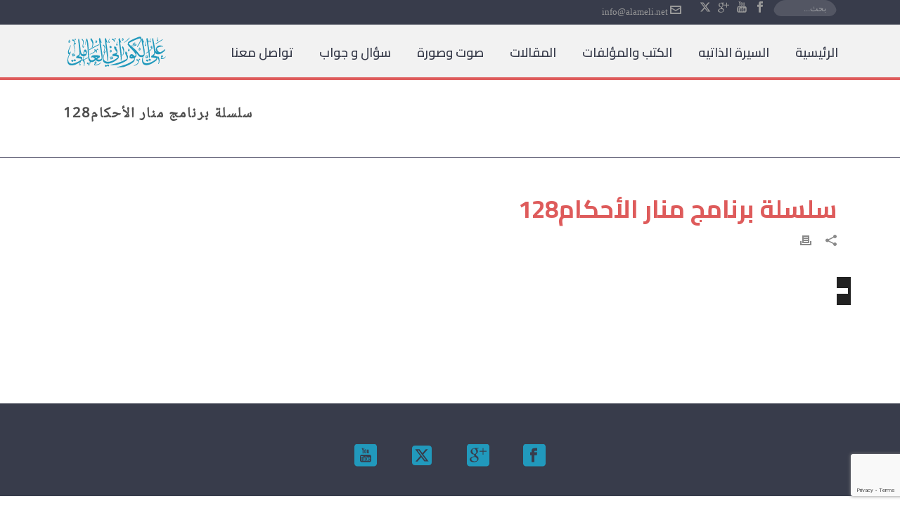

--- FILE ---
content_type: text/html; charset=UTF-8
request_url: http://www.alameli.net/%D8%B3%D9%84%D8%B3%D9%84%D8%A9-%D8%A8%D8%B1%D9%86%D8%A7%D9%85%D8%AC-%D9%85%D9%86%D8%A7%D8%B1-%D8%A7%D9%84%D8%A3%D8%AD%D9%83%D8%A7%D9%85128/
body_size: 24490
content:
<!DOCTYPE html>
<html dir="ltr" lang="ar-LB" prefix="og: https://ogp.me/ns#" >
<head>
		<meta charset="UTF-8" /><meta name="viewport" content="width=device-width, initial-scale=1.0, minimum-scale=1.0, maximum-scale=1.0, user-scalable=0" /><meta http-equiv="X-UA-Compatible" content="IE=edge,chrome=1" /><meta name="format-detection" content="telephone=no"><title>سلسلة برنامج منار الأحكام128 - موقع العلامة الشيخ علي الكوراني العاملي</title>
<script type="text/javascript">var ajaxurl = "http://www.alameli.net/wp-admin/admin-ajax.php";</script>	<style>img:is([sizes="auto" i], [sizes^="auto," i]) { contain-intrinsic-size: 3000px 1500px }</style>
	
		<!-- All in One SEO 4.9.1 - aioseo.com -->
	<meta name="robots" content="max-image-preview:large" />
	<link rel="canonical" href="http://www.alameli.net/%d8%b3%d9%84%d8%b3%d9%84%d8%a9-%d8%a8%d8%b1%d9%86%d8%a7%d9%85%d8%ac-%d9%85%d9%86%d8%a7%d8%b1-%d8%a7%d9%84%d8%a3%d8%ad%d9%83%d8%a7%d9%85128/" />
	<meta name="generator" content="All in One SEO (AIOSEO) 4.9.1" />
		<meta property="og:locale" content="ar_AR" />
		<meta property="og:site_name" content="موقع العلامة الشيخ علي الكوراني العاملي - Sheikh Ali al-Kourani al-Ameli" />
		<meta property="og:type" content="article" />
		<meta property="og:title" content="سلسلة برنامج منار الأحكام128 - موقع العلامة الشيخ علي الكوراني العاملي" />
		<meta property="og:url" content="http://www.alameli.net/%d8%b3%d9%84%d8%b3%d9%84%d8%a9-%d8%a8%d8%b1%d9%86%d8%a7%d9%85%d8%ac-%d9%85%d9%86%d8%a7%d8%b1-%d8%a7%d9%84%d8%a3%d8%ad%d9%83%d8%a7%d9%85128/" />
		<meta property="article:published_time" content="2017-11-29T19:17:43+00:00" />
		<meta property="article:modified_time" content="2017-11-29T19:17:43+00:00" />
		<meta name="twitter:card" content="summary_large_image" />
		<meta name="twitter:title" content="سلسلة برنامج منار الأحكام128 - موقع العلامة الشيخ علي الكوراني العاملي" />
		<script type="application/ld+json" class="aioseo-schema">
			{"@context":"https:\/\/schema.org","@graph":[{"@type":"BlogPosting","@id":"http:\/\/www.alameli.net\/%d8%b3%d9%84%d8%b3%d9%84%d8%a9-%d8%a8%d8%b1%d9%86%d8%a7%d9%85%d8%ac-%d9%85%d9%86%d8%a7%d8%b1-%d8%a7%d9%84%d8%a3%d8%ad%d9%83%d8%a7%d9%85128\/#blogposting","name":"\u0633\u0644\u0633\u0644\u0629 \u0628\u0631\u0646\u0627\u0645\u062c \u0645\u0646\u0627\u0631 \u0627\u0644\u0623\u062d\u0643\u0627\u0645128 - \u0645\u0648\u0642\u0639 \u0627\u0644\u0639\u0644\u0627\u0645\u0629 \u0627\u0644\u0634\u064a\u062e \u0639\u0644\u064a \u0627\u0644\u0643\u0648\u0631\u0627\u0646\u064a \u0627\u0644\u0639\u0627\u0645\u0644\u064a","headline":"\u0633\u0644\u0633\u0644\u0629 \u0628\u0631\u0646\u0627\u0645\u062c \u0645\u0646\u0627\u0631 \u0627\u0644\u0623\u062d\u0643\u0627\u0645128","author":{"@id":"http:\/\/www.alameli.net\/author\/#author"},"publisher":{"@id":"http:\/\/www.alameli.net\/#organization"},"datePublished":"2017-11-29T21:17:43+02:00","dateModified":"2017-11-29T21:17:43+02:00","inLanguage":"ar-LB","mainEntityOfPage":{"@id":"http:\/\/www.alameli.net\/%d8%b3%d9%84%d8%b3%d9%84%d8%a9-%d8%a8%d8%b1%d9%86%d8%a7%d9%85%d8%ac-%d9%85%d9%86%d8%a7%d8%b1-%d8%a7%d9%84%d8%a3%d8%ad%d9%83%d8%a7%d9%85128\/#webpage"},"isPartOf":{"@id":"http:\/\/www.alameli.net\/%d8%b3%d9%84%d8%b3%d9%84%d8%a9-%d8%a8%d8%b1%d9%86%d8%a7%d9%85%d8%ac-%d9%85%d9%86%d8%a7%d8%b1-%d8%a7%d9%84%d8%a3%d8%ad%d9%83%d8%a7%d9%85128\/#webpage"},"articleSection":"\u0633\u0644\u0633\u0644\u0629 \u0628\u0631\u0646\u0627\u0645\u062c \u0645\u0646\u0627\u0631 \u0627\u0644\u0623\u062d\u0643\u0627\u0645"},{"@type":"BreadcrumbList","@id":"http:\/\/www.alameli.net\/%d8%b3%d9%84%d8%b3%d9%84%d8%a9-%d8%a8%d8%b1%d9%86%d8%a7%d9%85%d8%ac-%d9%85%d9%86%d8%a7%d8%b1-%d8%a7%d9%84%d8%a3%d8%ad%d9%83%d8%a7%d9%85128\/#breadcrumblist","itemListElement":[{"@type":"ListItem","@id":"http:\/\/www.alameli.net#listItem","position":1,"name":"Home","item":"http:\/\/www.alameli.net","nextItem":{"@type":"ListItem","@id":"http:\/\/www.alameli.net\/category\/audios\/#listItem","name":"Audios"}},{"@type":"ListItem","@id":"http:\/\/www.alameli.net\/category\/audios\/#listItem","position":2,"name":"Audios","item":"http:\/\/www.alameli.net\/category\/audios\/","nextItem":{"@type":"ListItem","@id":"http:\/\/www.alameli.net\/category\/audios\/%d8%b3%d9%84%d8%b3%d9%84%d8%a9_%d8%a8%d8%b1%d9%86%d8%a7%d9%85%d8%ac_%d9%85%d9%86%d8%a7%d8%b1_%d8%a7%d9%84%d8%a3%d8%ad%d9%83%d8%a7%d9%85\/#listItem","name":"\u0633\u0644\u0633\u0644\u0629 \u0628\u0631\u0646\u0627\u0645\u062c \u0645\u0646\u0627\u0631 \u0627\u0644\u0623\u062d\u0643\u0627\u0645"},"previousItem":{"@type":"ListItem","@id":"http:\/\/www.alameli.net#listItem","name":"Home"}},{"@type":"ListItem","@id":"http:\/\/www.alameli.net\/category\/audios\/%d8%b3%d9%84%d8%b3%d9%84%d8%a9_%d8%a8%d8%b1%d9%86%d8%a7%d9%85%d8%ac_%d9%85%d9%86%d8%a7%d8%b1_%d8%a7%d9%84%d8%a3%d8%ad%d9%83%d8%a7%d9%85\/#listItem","position":3,"name":"\u0633\u0644\u0633\u0644\u0629 \u0628\u0631\u0646\u0627\u0645\u062c \u0645\u0646\u0627\u0631 \u0627\u0644\u0623\u062d\u0643\u0627\u0645","item":"http:\/\/www.alameli.net\/category\/audios\/%d8%b3%d9%84%d8%b3%d9%84%d8%a9_%d8%a8%d8%b1%d9%86%d8%a7%d9%85%d8%ac_%d9%85%d9%86%d8%a7%d8%b1_%d8%a7%d9%84%d8%a3%d8%ad%d9%83%d8%a7%d9%85\/","nextItem":{"@type":"ListItem","@id":"http:\/\/www.alameli.net\/%d8%b3%d9%84%d8%b3%d9%84%d8%a9-%d8%a8%d8%b1%d9%86%d8%a7%d9%85%d8%ac-%d9%85%d9%86%d8%a7%d8%b1-%d8%a7%d9%84%d8%a3%d8%ad%d9%83%d8%a7%d9%85128\/#listItem","name":"\u0633\u0644\u0633\u0644\u0629 \u0628\u0631\u0646\u0627\u0645\u062c \u0645\u0646\u0627\u0631 \u0627\u0644\u0623\u062d\u0643\u0627\u0645128"},"previousItem":{"@type":"ListItem","@id":"http:\/\/www.alameli.net\/category\/audios\/#listItem","name":"Audios"}},{"@type":"ListItem","@id":"http:\/\/www.alameli.net\/%d8%b3%d9%84%d8%b3%d9%84%d8%a9-%d8%a8%d8%b1%d9%86%d8%a7%d9%85%d8%ac-%d9%85%d9%86%d8%a7%d8%b1-%d8%a7%d9%84%d8%a3%d8%ad%d9%83%d8%a7%d9%85128\/#listItem","position":4,"name":"\u0633\u0644\u0633\u0644\u0629 \u0628\u0631\u0646\u0627\u0645\u062c \u0645\u0646\u0627\u0631 \u0627\u0644\u0623\u062d\u0643\u0627\u0645128","previousItem":{"@type":"ListItem","@id":"http:\/\/www.alameli.net\/category\/audios\/%d8%b3%d9%84%d8%b3%d9%84%d8%a9_%d8%a8%d8%b1%d9%86%d8%a7%d9%85%d8%ac_%d9%85%d9%86%d8%a7%d8%b1_%d8%a7%d9%84%d8%a3%d8%ad%d9%83%d8%a7%d9%85\/#listItem","name":"\u0633\u0644\u0633\u0644\u0629 \u0628\u0631\u0646\u0627\u0645\u062c \u0645\u0646\u0627\u0631 \u0627\u0644\u0623\u062d\u0643\u0627\u0645"}}]},{"@type":"Organization","@id":"http:\/\/www.alameli.net\/#organization","name":"\u0645\u0648\u0642\u0639 \u0627\u0644\u0639\u0644\u0627\u0645\u0629 \u0627\u0644\u0634\u064a\u062e \u0639\u0644\u064a \u0627\u0644\u0643\u0648\u0631\u0627\u0646\u064a \u0627\u0644\u0639\u0627\u0645\u0644\u064a","description":"Sheikh Ali al-Kourani al-Ameli","url":"http:\/\/www.alameli.net\/"},{"@type":"Person","@id":"http:\/\/www.alameli.net\/author\/#author","url":"http:\/\/www.alameli.net\/author\/"},{"@type":"WebPage","@id":"http:\/\/www.alameli.net\/%d8%b3%d9%84%d8%b3%d9%84%d8%a9-%d8%a8%d8%b1%d9%86%d8%a7%d9%85%d8%ac-%d9%85%d9%86%d8%a7%d8%b1-%d8%a7%d9%84%d8%a3%d8%ad%d9%83%d8%a7%d9%85128\/#webpage","url":"http:\/\/www.alameli.net\/%d8%b3%d9%84%d8%b3%d9%84%d8%a9-%d8%a8%d8%b1%d9%86%d8%a7%d9%85%d8%ac-%d9%85%d9%86%d8%a7%d8%b1-%d8%a7%d9%84%d8%a3%d8%ad%d9%83%d8%a7%d9%85128\/","name":"\u0633\u0644\u0633\u0644\u0629 \u0628\u0631\u0646\u0627\u0645\u062c \u0645\u0646\u0627\u0631 \u0627\u0644\u0623\u062d\u0643\u0627\u0645128 - \u0645\u0648\u0642\u0639 \u0627\u0644\u0639\u0644\u0627\u0645\u0629 \u0627\u0644\u0634\u064a\u062e \u0639\u0644\u064a \u0627\u0644\u0643\u0648\u0631\u0627\u0646\u064a \u0627\u0644\u0639\u0627\u0645\u0644\u064a","inLanguage":"ar-LB","isPartOf":{"@id":"http:\/\/www.alameli.net\/#website"},"breadcrumb":{"@id":"http:\/\/www.alameli.net\/%d8%b3%d9%84%d8%b3%d9%84%d8%a9-%d8%a8%d8%b1%d9%86%d8%a7%d9%85%d8%ac-%d9%85%d9%86%d8%a7%d8%b1-%d8%a7%d9%84%d8%a3%d8%ad%d9%83%d8%a7%d9%85128\/#breadcrumblist"},"author":{"@id":"http:\/\/www.alameli.net\/author\/#author"},"creator":{"@id":"http:\/\/www.alameli.net\/author\/#author"},"datePublished":"2017-11-29T21:17:43+02:00","dateModified":"2017-11-29T21:17:43+02:00"},{"@type":"WebSite","@id":"http:\/\/www.alameli.net\/#website","url":"http:\/\/www.alameli.net\/","name":"\u0645\u0648\u0642\u0639 \u0627\u0644\u0639\u0644\u0627\u0645\u0629 \u0627\u0644\u0634\u064a\u062e \u0639\u0644\u064a \u0627\u0644\u0643\u0648\u0631\u0627\u0646\u064a \u0627\u0644\u0639\u0627\u0645\u0644\u064a","description":"Sheikh Ali al-Kourani al-Ameli","inLanguage":"ar-LB","publisher":{"@id":"http:\/\/www.alameli.net\/#organization"}}]}
		</script>
		<!-- All in One SEO -->

<meta name="dlm-version" content="5.1.6">
		<style id="critical-path-css" type="text/css">
			body,html{width:100%;height:100%;margin:0;padding:0}.page-preloader{top:0;left:0;z-index:999;position:fixed;height:100%;width:100%;text-align:center}.preloader-preview-area{-webkit-animation-delay:-.2s;animation-delay:-.2s;top:50%;-webkit-transform:translateY(100%);-ms-transform:translateY(100%);transform:translateY(100%);margin-top:10px;max-height:calc(50% - 20px);opacity:1;width:100%;text-align:center;position:absolute}.preloader-logo{max-width:90%;top:50%;-webkit-transform:translateY(-100%);-ms-transform:translateY(-100%);transform:translateY(-100%);margin:-10px auto 0 auto;max-height:calc(50% - 20px);opacity:1;position:relative}.ball-pulse>div{width:15px;height:15px;border-radius:100%;margin:2px;-webkit-animation-fill-mode:both;animation-fill-mode:both;display:inline-block;-webkit-animation:ball-pulse .75s infinite cubic-bezier(.2,.68,.18,1.08);animation:ball-pulse .75s infinite cubic-bezier(.2,.68,.18,1.08)}.ball-pulse>div:nth-child(1){-webkit-animation-delay:-.36s;animation-delay:-.36s}.ball-pulse>div:nth-child(2){-webkit-animation-delay:-.24s;animation-delay:-.24s}.ball-pulse>div:nth-child(3){-webkit-animation-delay:-.12s;animation-delay:-.12s}@-webkit-keyframes ball-pulse{0%{-webkit-transform:scale(1);transform:scale(1);opacity:1}45%{-webkit-transform:scale(.1);transform:scale(.1);opacity:.7}80%{-webkit-transform:scale(1);transform:scale(1);opacity:1}}@keyframes ball-pulse{0%{-webkit-transform:scale(1);transform:scale(1);opacity:1}45%{-webkit-transform:scale(.1);transform:scale(.1);opacity:.7}80%{-webkit-transform:scale(1);transform:scale(1);opacity:1}}.ball-clip-rotate-pulse{position:relative;-webkit-transform:translateY(-15px) translateX(-10px);-ms-transform:translateY(-15px) translateX(-10px);transform:translateY(-15px) translateX(-10px);display:inline-block}.ball-clip-rotate-pulse>div{-webkit-animation-fill-mode:both;animation-fill-mode:both;position:absolute;top:0;left:0;border-radius:100%}.ball-clip-rotate-pulse>div:first-child{height:36px;width:36px;top:7px;left:-7px;-webkit-animation:ball-clip-rotate-pulse-scale 1s 0s cubic-bezier(.09,.57,.49,.9) infinite;animation:ball-clip-rotate-pulse-scale 1s 0s cubic-bezier(.09,.57,.49,.9) infinite}.ball-clip-rotate-pulse>div:last-child{position:absolute;width:50px;height:50px;left:-16px;top:-2px;background:0 0;border:2px solid;-webkit-animation:ball-clip-rotate-pulse-rotate 1s 0s cubic-bezier(.09,.57,.49,.9) infinite;animation:ball-clip-rotate-pulse-rotate 1s 0s cubic-bezier(.09,.57,.49,.9) infinite;-webkit-animation-duration:1s;animation-duration:1s}@-webkit-keyframes ball-clip-rotate-pulse-rotate{0%{-webkit-transform:rotate(0) scale(1);transform:rotate(0) scale(1)}50%{-webkit-transform:rotate(180deg) scale(.6);transform:rotate(180deg) scale(.6)}100%{-webkit-transform:rotate(360deg) scale(1);transform:rotate(360deg) scale(1)}}@keyframes ball-clip-rotate-pulse-rotate{0%{-webkit-transform:rotate(0) scale(1);transform:rotate(0) scale(1)}50%{-webkit-transform:rotate(180deg) scale(.6);transform:rotate(180deg) scale(.6)}100%{-webkit-transform:rotate(360deg) scale(1);transform:rotate(360deg) scale(1)}}@-webkit-keyframes ball-clip-rotate-pulse-scale{30%{-webkit-transform:scale(.3);transform:scale(.3)}100%{-webkit-transform:scale(1);transform:scale(1)}}@keyframes ball-clip-rotate-pulse-scale{30%{-webkit-transform:scale(.3);transform:scale(.3)}100%{-webkit-transform:scale(1);transform:scale(1)}}@-webkit-keyframes square-spin{25%{-webkit-transform:perspective(100px) rotateX(180deg) rotateY(0);transform:perspective(100px) rotateX(180deg) rotateY(0)}50%{-webkit-transform:perspective(100px) rotateX(180deg) rotateY(180deg);transform:perspective(100px) rotateX(180deg) rotateY(180deg)}75%{-webkit-transform:perspective(100px) rotateX(0) rotateY(180deg);transform:perspective(100px) rotateX(0) rotateY(180deg)}100%{-webkit-transform:perspective(100px) rotateX(0) rotateY(0);transform:perspective(100px) rotateX(0) rotateY(0)}}@keyframes square-spin{25%{-webkit-transform:perspective(100px) rotateX(180deg) rotateY(0);transform:perspective(100px) rotateX(180deg) rotateY(0)}50%{-webkit-transform:perspective(100px) rotateX(180deg) rotateY(180deg);transform:perspective(100px) rotateX(180deg) rotateY(180deg)}75%{-webkit-transform:perspective(100px) rotateX(0) rotateY(180deg);transform:perspective(100px) rotateX(0) rotateY(180deg)}100%{-webkit-transform:perspective(100px) rotateX(0) rotateY(0);transform:perspective(100px) rotateX(0) rotateY(0)}}.square-spin{display:inline-block}.square-spin>div{-webkit-animation-fill-mode:both;animation-fill-mode:both;width:50px;height:50px;-webkit-animation:square-spin 3s 0s cubic-bezier(.09,.57,.49,.9) infinite;animation:square-spin 3s 0s cubic-bezier(.09,.57,.49,.9) infinite}.cube-transition{position:relative;-webkit-transform:translate(-25px,-25px);-ms-transform:translate(-25px,-25px);transform:translate(-25px,-25px);display:inline-block}.cube-transition>div{-webkit-animation-fill-mode:both;animation-fill-mode:both;width:15px;height:15px;position:absolute;top:-5px;left:-5px;-webkit-animation:cube-transition 1.6s 0s infinite ease-in-out;animation:cube-transition 1.6s 0s infinite ease-in-out}.cube-transition>div:last-child{-webkit-animation-delay:-.8s;animation-delay:-.8s}@-webkit-keyframes cube-transition{25%{-webkit-transform:translateX(50px) scale(.5) rotate(-90deg);transform:translateX(50px) scale(.5) rotate(-90deg)}50%{-webkit-transform:translate(50px,50px) rotate(-180deg);transform:translate(50px,50px) rotate(-180deg)}75%{-webkit-transform:translateY(50px) scale(.5) rotate(-270deg);transform:translateY(50px) scale(.5) rotate(-270deg)}100%{-webkit-transform:rotate(-360deg);transform:rotate(-360deg)}}@keyframes cube-transition{25%{-webkit-transform:translateX(50px) scale(.5) rotate(-90deg);transform:translateX(50px) scale(.5) rotate(-90deg)}50%{-webkit-transform:translate(50px,50px) rotate(-180deg);transform:translate(50px,50px) rotate(-180deg)}75%{-webkit-transform:translateY(50px) scale(.5) rotate(-270deg);transform:translateY(50px) scale(.5) rotate(-270deg)}100%{-webkit-transform:rotate(-360deg);transform:rotate(-360deg)}}.ball-scale>div{border-radius:100%;margin:2px;-webkit-animation-fill-mode:both;animation-fill-mode:both;display:inline-block;height:60px;width:60px;-webkit-animation:ball-scale 1s 0s ease-in-out infinite;animation:ball-scale 1s 0s ease-in-out infinite}@-webkit-keyframes ball-scale{0%{-webkit-transform:scale(0);transform:scale(0)}100%{-webkit-transform:scale(1);transform:scale(1);opacity:0}}@keyframes ball-scale{0%{-webkit-transform:scale(0);transform:scale(0)}100%{-webkit-transform:scale(1);transform:scale(1);opacity:0}}.line-scale>div{-webkit-animation-fill-mode:both;animation-fill-mode:both;display:inline-block;width:5px;height:50px;border-radius:2px;margin:2px}.line-scale>div:nth-child(1){-webkit-animation:line-scale 1s -.5s infinite cubic-bezier(.2,.68,.18,1.08);animation:line-scale 1s -.5s infinite cubic-bezier(.2,.68,.18,1.08)}.line-scale>div:nth-child(2){-webkit-animation:line-scale 1s -.4s infinite cubic-bezier(.2,.68,.18,1.08);animation:line-scale 1s -.4s infinite cubic-bezier(.2,.68,.18,1.08)}.line-scale>div:nth-child(3){-webkit-animation:line-scale 1s -.3s infinite cubic-bezier(.2,.68,.18,1.08);animation:line-scale 1s -.3s infinite cubic-bezier(.2,.68,.18,1.08)}.line-scale>div:nth-child(4){-webkit-animation:line-scale 1s -.2s infinite cubic-bezier(.2,.68,.18,1.08);animation:line-scale 1s -.2s infinite cubic-bezier(.2,.68,.18,1.08)}.line-scale>div:nth-child(5){-webkit-animation:line-scale 1s -.1s infinite cubic-bezier(.2,.68,.18,1.08);animation:line-scale 1s -.1s infinite cubic-bezier(.2,.68,.18,1.08)}@-webkit-keyframes line-scale{0%{-webkit-transform:scaley(1);transform:scaley(1)}50%{-webkit-transform:scaley(.4);transform:scaley(.4)}100%{-webkit-transform:scaley(1);transform:scaley(1)}}@keyframes line-scale{0%{-webkit-transform:scaley(1);transform:scaley(1)}50%{-webkit-transform:scaley(.4);transform:scaley(.4)}100%{-webkit-transform:scaley(1);transform:scaley(1)}}.ball-scale-multiple{position:relative;-webkit-transform:translateY(30px);-ms-transform:translateY(30px);transform:translateY(30px);display:inline-block}.ball-scale-multiple>div{border-radius:100%;-webkit-animation-fill-mode:both;animation-fill-mode:both;margin:2px;position:absolute;left:-30px;top:0;opacity:0;margin:0;width:50px;height:50px;-webkit-animation:ball-scale-multiple 1s 0s linear infinite;animation:ball-scale-multiple 1s 0s linear infinite}.ball-scale-multiple>div:nth-child(2){-webkit-animation-delay:-.2s;animation-delay:-.2s}.ball-scale-multiple>div:nth-child(3){-webkit-animation-delay:-.2s;animation-delay:-.2s}@-webkit-keyframes ball-scale-multiple{0%{-webkit-transform:scale(0);transform:scale(0);opacity:0}5%{opacity:1}100%{-webkit-transform:scale(1);transform:scale(1);opacity:0}}@keyframes ball-scale-multiple{0%{-webkit-transform:scale(0);transform:scale(0);opacity:0}5%{opacity:1}100%{-webkit-transform:scale(1);transform:scale(1);opacity:0}}.ball-pulse-sync{display:inline-block}.ball-pulse-sync>div{width:15px;height:15px;border-radius:100%;margin:2px;-webkit-animation-fill-mode:both;animation-fill-mode:both;display:inline-block}.ball-pulse-sync>div:nth-child(1){-webkit-animation:ball-pulse-sync .6s -.21s infinite ease-in-out;animation:ball-pulse-sync .6s -.21s infinite ease-in-out}.ball-pulse-sync>div:nth-child(2){-webkit-animation:ball-pulse-sync .6s -.14s infinite ease-in-out;animation:ball-pulse-sync .6s -.14s infinite ease-in-out}.ball-pulse-sync>div:nth-child(3){-webkit-animation:ball-pulse-sync .6s -70ms infinite ease-in-out;animation:ball-pulse-sync .6s -70ms infinite ease-in-out}@-webkit-keyframes ball-pulse-sync{33%{-webkit-transform:translateY(10px);transform:translateY(10px)}66%{-webkit-transform:translateY(-10px);transform:translateY(-10px)}100%{-webkit-transform:translateY(0);transform:translateY(0)}}@keyframes ball-pulse-sync{33%{-webkit-transform:translateY(10px);transform:translateY(10px)}66%{-webkit-transform:translateY(-10px);transform:translateY(-10px)}100%{-webkit-transform:translateY(0);transform:translateY(0)}}.transparent-circle{display:inline-block;border-top:.5em solid rgba(255,255,255,.2);border-right:.5em solid rgba(255,255,255,.2);border-bottom:.5em solid rgba(255,255,255,.2);border-left:.5em solid #fff;-webkit-transform:translateZ(0);transform:translateZ(0);-webkit-animation:transparent-circle 1.1s infinite linear;animation:transparent-circle 1.1s infinite linear;width:50px;height:50px;border-radius:50%}.transparent-circle:after{border-radius:50%;width:10em;height:10em}@-webkit-keyframes transparent-circle{0%{-webkit-transform:rotate(0);transform:rotate(0)}100%{-webkit-transform:rotate(360deg);transform:rotate(360deg)}}@keyframes transparent-circle{0%{-webkit-transform:rotate(0);transform:rotate(0)}100%{-webkit-transform:rotate(360deg);transform:rotate(360deg)}}.ball-spin-fade-loader{position:relative;top:-10px;left:-10px;display:inline-block}.ball-spin-fade-loader>div{width:15px;height:15px;border-radius:100%;margin:2px;-webkit-animation-fill-mode:both;animation-fill-mode:both;position:absolute;-webkit-animation:ball-spin-fade-loader 1s infinite linear;animation:ball-spin-fade-loader 1s infinite linear}.ball-spin-fade-loader>div:nth-child(1){top:25px;left:0;animation-delay:-.84s;-webkit-animation-delay:-.84s}.ball-spin-fade-loader>div:nth-child(2){top:17.05px;left:17.05px;animation-delay:-.72s;-webkit-animation-delay:-.72s}.ball-spin-fade-loader>div:nth-child(3){top:0;left:25px;animation-delay:-.6s;-webkit-animation-delay:-.6s}.ball-spin-fade-loader>div:nth-child(4){top:-17.05px;left:17.05px;animation-delay:-.48s;-webkit-animation-delay:-.48s}.ball-spin-fade-loader>div:nth-child(5){top:-25px;left:0;animation-delay:-.36s;-webkit-animation-delay:-.36s}.ball-spin-fade-loader>div:nth-child(6){top:-17.05px;left:-17.05px;animation-delay:-.24s;-webkit-animation-delay:-.24s}.ball-spin-fade-loader>div:nth-child(7){top:0;left:-25px;animation-delay:-.12s;-webkit-animation-delay:-.12s}.ball-spin-fade-loader>div:nth-child(8){top:17.05px;left:-17.05px;animation-delay:0s;-webkit-animation-delay:0s}@-webkit-keyframes ball-spin-fade-loader{50%{opacity:.3;-webkit-transform:scale(.4);transform:scale(.4)}100%{opacity:1;-webkit-transform:scale(1);transform:scale(1)}}@keyframes ball-spin-fade-loader{50%{opacity:.3;-webkit-transform:scale(.4);transform:scale(.4)}100%{opacity:1;-webkit-transform:scale(1);transform:scale(1)}}		</style>

		<link rel="alternate" type="application/rss+xml" title="موقع العلامة الشيخ علي الكوراني العاملي &raquo; Feed" href="http://www.alameli.net/feed/" />
<link rel="alternate" type="application/rss+xml" title="موقع العلامة الشيخ علي الكوراني العاملي &raquo; Comments Feed" href="http://www.alameli.net/comments/feed/" />

<link rel="shortcut icon" href="http://www.alameli.net/wp-content/themes/jupiter/assets/images/favicon.png"  />
<script type="text/javascript">window.abb = {};php = {};window.PHP = {};PHP.ajax = "http://www.alameli.net/wp-admin/admin-ajax.php";PHP.wp_p_id = "9660";var mk_header_parallax, mk_banner_parallax, mk_page_parallax, mk_footer_parallax, mk_body_parallax;var mk_images_dir = "http://www.alameli.net/wp-content/themes/jupiter/assets/images",mk_theme_js_path = "http://www.alameli.net/wp-content/themes/jupiter/assets/js",mk_theme_dir = "http://www.alameli.net/wp-content/themes/jupiter",mk_captcha_placeholder = "أدخل حروف التحقق",mk_captcha_invalid_txt = "Invalid. Try again.",mk_captcha_correct_txt = "Captcha correct.",mk_responsive_nav_width = 1140,mk_vertical_header_back = "Back",mk_vertical_header_anim = "1",mk_check_rtl = true,mk_grid_width = 1140,mk_ajax_search_option = "toolbar",mk_preloader_bg_color = "#2199bc",mk_accent_color = "#2199bc",mk_go_to_top =  "true",mk_smooth_scroll =  "true",mk_show_background_video =  "true",mk_preloader_bar_color = "#2199bc",mk_preloader_logo = "http://www.alameli.org/wp-content/uploads/2018/01/alameli_logo_white-ii.png";var mk_header_parallax = false,mk_banner_parallax = false,mk_footer_parallax = false,mk_body_parallax = false,mk_no_more_posts = "No More Posts",mk_typekit_id   = "",mk_google_fonts = ["Cairo:100italic,200italic,300italic,400italic,500italic,600italic,700italic,800italic,900italic,100,200,300,400,500,600,700,800,900"],mk_global_lazyload = true;</script>
<link rel='stylesheet' id='wp-block-library-css' href='http://www.alameli.net/wp-includes/css/dist/block-library/style.min.css?ver=6.8.3' type='text/css' media='all' />
<style id='wp-block-library-theme-inline-css' type='text/css'>
.wp-block-audio :where(figcaption){color:#555;font-size:13px;text-align:center}.is-dark-theme .wp-block-audio :where(figcaption){color:#ffffffa6}.wp-block-audio{margin:0 0 1em}.wp-block-code{border:1px solid #ccc;border-radius:4px;font-family:Menlo,Consolas,monaco,monospace;padding:.8em 1em}.wp-block-embed :where(figcaption){color:#555;font-size:13px;text-align:center}.is-dark-theme .wp-block-embed :where(figcaption){color:#ffffffa6}.wp-block-embed{margin:0 0 1em}.blocks-gallery-caption{color:#555;font-size:13px;text-align:center}.is-dark-theme .blocks-gallery-caption{color:#ffffffa6}:root :where(.wp-block-image figcaption){color:#555;font-size:13px;text-align:center}.is-dark-theme :root :where(.wp-block-image figcaption){color:#ffffffa6}.wp-block-image{margin:0 0 1em}.wp-block-pullquote{border-bottom:4px solid;border-top:4px solid;color:currentColor;margin-bottom:1.75em}.wp-block-pullquote cite,.wp-block-pullquote footer,.wp-block-pullquote__citation{color:currentColor;font-size:.8125em;font-style:normal;text-transform:uppercase}.wp-block-quote{border-left:.25em solid;margin:0 0 1.75em;padding-left:1em}.wp-block-quote cite,.wp-block-quote footer{color:currentColor;font-size:.8125em;font-style:normal;position:relative}.wp-block-quote:where(.has-text-align-right){border-left:none;border-right:.25em solid;padding-left:0;padding-right:1em}.wp-block-quote:where(.has-text-align-center){border:none;padding-left:0}.wp-block-quote.is-large,.wp-block-quote.is-style-large,.wp-block-quote:where(.is-style-plain){border:none}.wp-block-search .wp-block-search__label{font-weight:700}.wp-block-search__button{border:1px solid #ccc;padding:.375em .625em}:where(.wp-block-group.has-background){padding:1.25em 2.375em}.wp-block-separator.has-css-opacity{opacity:.4}.wp-block-separator{border:none;border-bottom:2px solid;margin-left:auto;margin-right:auto}.wp-block-separator.has-alpha-channel-opacity{opacity:1}.wp-block-separator:not(.is-style-wide):not(.is-style-dots){width:100px}.wp-block-separator.has-background:not(.is-style-dots){border-bottom:none;height:1px}.wp-block-separator.has-background:not(.is-style-wide):not(.is-style-dots){height:2px}.wp-block-table{margin:0 0 1em}.wp-block-table td,.wp-block-table th{word-break:normal}.wp-block-table :where(figcaption){color:#555;font-size:13px;text-align:center}.is-dark-theme .wp-block-table :where(figcaption){color:#ffffffa6}.wp-block-video :where(figcaption){color:#555;font-size:13px;text-align:center}.is-dark-theme .wp-block-video :where(figcaption){color:#ffffffa6}.wp-block-video{margin:0 0 1em}:root :where(.wp-block-template-part.has-background){margin-bottom:0;margin-top:0;padding:1.25em 2.375em}
</style>
<style id='classic-theme-styles-inline-css' type='text/css'>
/*! This file is auto-generated */
.wp-block-button__link{color:#fff;background-color:#32373c;border-radius:9999px;box-shadow:none;text-decoration:none;padding:calc(.667em + 2px) calc(1.333em + 2px);font-size:1.125em}.wp-block-file__button{background:#32373c;color:#fff;text-decoration:none}
</style>
<link rel='stylesheet' id='aioseo/css/src/vue/standalone/blocks/table-of-contents/global.scss-css' href='http://www.alameli.net/wp-content/plugins/all-in-one-seo-pack/dist/Lite/assets/css/table-of-contents/global.e90f6d47.css?ver=4.9.1' type='text/css' media='all' />
<style id='global-styles-inline-css' type='text/css'>
:root{--wp--preset--aspect-ratio--square: 1;--wp--preset--aspect-ratio--4-3: 4/3;--wp--preset--aspect-ratio--3-4: 3/4;--wp--preset--aspect-ratio--3-2: 3/2;--wp--preset--aspect-ratio--2-3: 2/3;--wp--preset--aspect-ratio--16-9: 16/9;--wp--preset--aspect-ratio--9-16: 9/16;--wp--preset--color--black: #000000;--wp--preset--color--cyan-bluish-gray: #abb8c3;--wp--preset--color--white: #ffffff;--wp--preset--color--pale-pink: #f78da7;--wp--preset--color--vivid-red: #cf2e2e;--wp--preset--color--luminous-vivid-orange: #ff6900;--wp--preset--color--luminous-vivid-amber: #fcb900;--wp--preset--color--light-green-cyan: #7bdcb5;--wp--preset--color--vivid-green-cyan: #00d084;--wp--preset--color--pale-cyan-blue: #8ed1fc;--wp--preset--color--vivid-cyan-blue: #0693e3;--wp--preset--color--vivid-purple: #9b51e0;--wp--preset--gradient--vivid-cyan-blue-to-vivid-purple: linear-gradient(135deg,rgba(6,147,227,1) 0%,rgb(155,81,224) 100%);--wp--preset--gradient--light-green-cyan-to-vivid-green-cyan: linear-gradient(135deg,rgb(122,220,180) 0%,rgb(0,208,130) 100%);--wp--preset--gradient--luminous-vivid-amber-to-luminous-vivid-orange: linear-gradient(135deg,rgba(252,185,0,1) 0%,rgba(255,105,0,1) 100%);--wp--preset--gradient--luminous-vivid-orange-to-vivid-red: linear-gradient(135deg,rgba(255,105,0,1) 0%,rgb(207,46,46) 100%);--wp--preset--gradient--very-light-gray-to-cyan-bluish-gray: linear-gradient(135deg,rgb(238,238,238) 0%,rgb(169,184,195) 100%);--wp--preset--gradient--cool-to-warm-spectrum: linear-gradient(135deg,rgb(74,234,220) 0%,rgb(151,120,209) 20%,rgb(207,42,186) 40%,rgb(238,44,130) 60%,rgb(251,105,98) 80%,rgb(254,248,76) 100%);--wp--preset--gradient--blush-light-purple: linear-gradient(135deg,rgb(255,206,236) 0%,rgb(152,150,240) 100%);--wp--preset--gradient--blush-bordeaux: linear-gradient(135deg,rgb(254,205,165) 0%,rgb(254,45,45) 50%,rgb(107,0,62) 100%);--wp--preset--gradient--luminous-dusk: linear-gradient(135deg,rgb(255,203,112) 0%,rgb(199,81,192) 50%,rgb(65,88,208) 100%);--wp--preset--gradient--pale-ocean: linear-gradient(135deg,rgb(255,245,203) 0%,rgb(182,227,212) 50%,rgb(51,167,181) 100%);--wp--preset--gradient--electric-grass: linear-gradient(135deg,rgb(202,248,128) 0%,rgb(113,206,126) 100%);--wp--preset--gradient--midnight: linear-gradient(135deg,rgb(2,3,129) 0%,rgb(40,116,252) 100%);--wp--preset--font-size--small: 13px;--wp--preset--font-size--medium: 20px;--wp--preset--font-size--large: 36px;--wp--preset--font-size--x-large: 42px;--wp--preset--spacing--20: 0.44rem;--wp--preset--spacing--30: 0.67rem;--wp--preset--spacing--40: 1rem;--wp--preset--spacing--50: 1.5rem;--wp--preset--spacing--60: 2.25rem;--wp--preset--spacing--70: 3.38rem;--wp--preset--spacing--80: 5.06rem;--wp--preset--shadow--natural: 6px 6px 9px rgba(0, 0, 0, 0.2);--wp--preset--shadow--deep: 12px 12px 50px rgba(0, 0, 0, 0.4);--wp--preset--shadow--sharp: 6px 6px 0px rgba(0, 0, 0, 0.2);--wp--preset--shadow--outlined: 6px 6px 0px -3px rgba(255, 255, 255, 1), 6px 6px rgba(0, 0, 0, 1);--wp--preset--shadow--crisp: 6px 6px 0px rgba(0, 0, 0, 1);}:where(.is-layout-flex){gap: 0.5em;}:where(.is-layout-grid){gap: 0.5em;}body .is-layout-flex{display: flex;}.is-layout-flex{flex-wrap: wrap;align-items: center;}.is-layout-flex > :is(*, div){margin: 0;}body .is-layout-grid{display: grid;}.is-layout-grid > :is(*, div){margin: 0;}:where(.wp-block-columns.is-layout-flex){gap: 2em;}:where(.wp-block-columns.is-layout-grid){gap: 2em;}:where(.wp-block-post-template.is-layout-flex){gap: 1.25em;}:where(.wp-block-post-template.is-layout-grid){gap: 1.25em;}.has-black-color{color: var(--wp--preset--color--black) !important;}.has-cyan-bluish-gray-color{color: var(--wp--preset--color--cyan-bluish-gray) !important;}.has-white-color{color: var(--wp--preset--color--white) !important;}.has-pale-pink-color{color: var(--wp--preset--color--pale-pink) !important;}.has-vivid-red-color{color: var(--wp--preset--color--vivid-red) !important;}.has-luminous-vivid-orange-color{color: var(--wp--preset--color--luminous-vivid-orange) !important;}.has-luminous-vivid-amber-color{color: var(--wp--preset--color--luminous-vivid-amber) !important;}.has-light-green-cyan-color{color: var(--wp--preset--color--light-green-cyan) !important;}.has-vivid-green-cyan-color{color: var(--wp--preset--color--vivid-green-cyan) !important;}.has-pale-cyan-blue-color{color: var(--wp--preset--color--pale-cyan-blue) !important;}.has-vivid-cyan-blue-color{color: var(--wp--preset--color--vivid-cyan-blue) !important;}.has-vivid-purple-color{color: var(--wp--preset--color--vivid-purple) !important;}.has-black-background-color{background-color: var(--wp--preset--color--black) !important;}.has-cyan-bluish-gray-background-color{background-color: var(--wp--preset--color--cyan-bluish-gray) !important;}.has-white-background-color{background-color: var(--wp--preset--color--white) !important;}.has-pale-pink-background-color{background-color: var(--wp--preset--color--pale-pink) !important;}.has-vivid-red-background-color{background-color: var(--wp--preset--color--vivid-red) !important;}.has-luminous-vivid-orange-background-color{background-color: var(--wp--preset--color--luminous-vivid-orange) !important;}.has-luminous-vivid-amber-background-color{background-color: var(--wp--preset--color--luminous-vivid-amber) !important;}.has-light-green-cyan-background-color{background-color: var(--wp--preset--color--light-green-cyan) !important;}.has-vivid-green-cyan-background-color{background-color: var(--wp--preset--color--vivid-green-cyan) !important;}.has-pale-cyan-blue-background-color{background-color: var(--wp--preset--color--pale-cyan-blue) !important;}.has-vivid-cyan-blue-background-color{background-color: var(--wp--preset--color--vivid-cyan-blue) !important;}.has-vivid-purple-background-color{background-color: var(--wp--preset--color--vivid-purple) !important;}.has-black-border-color{border-color: var(--wp--preset--color--black) !important;}.has-cyan-bluish-gray-border-color{border-color: var(--wp--preset--color--cyan-bluish-gray) !important;}.has-white-border-color{border-color: var(--wp--preset--color--white) !important;}.has-pale-pink-border-color{border-color: var(--wp--preset--color--pale-pink) !important;}.has-vivid-red-border-color{border-color: var(--wp--preset--color--vivid-red) !important;}.has-luminous-vivid-orange-border-color{border-color: var(--wp--preset--color--luminous-vivid-orange) !important;}.has-luminous-vivid-amber-border-color{border-color: var(--wp--preset--color--luminous-vivid-amber) !important;}.has-light-green-cyan-border-color{border-color: var(--wp--preset--color--light-green-cyan) !important;}.has-vivid-green-cyan-border-color{border-color: var(--wp--preset--color--vivid-green-cyan) !important;}.has-pale-cyan-blue-border-color{border-color: var(--wp--preset--color--pale-cyan-blue) !important;}.has-vivid-cyan-blue-border-color{border-color: var(--wp--preset--color--vivid-cyan-blue) !important;}.has-vivid-purple-border-color{border-color: var(--wp--preset--color--vivid-purple) !important;}.has-vivid-cyan-blue-to-vivid-purple-gradient-background{background: var(--wp--preset--gradient--vivid-cyan-blue-to-vivid-purple) !important;}.has-light-green-cyan-to-vivid-green-cyan-gradient-background{background: var(--wp--preset--gradient--light-green-cyan-to-vivid-green-cyan) !important;}.has-luminous-vivid-amber-to-luminous-vivid-orange-gradient-background{background: var(--wp--preset--gradient--luminous-vivid-amber-to-luminous-vivid-orange) !important;}.has-luminous-vivid-orange-to-vivid-red-gradient-background{background: var(--wp--preset--gradient--luminous-vivid-orange-to-vivid-red) !important;}.has-very-light-gray-to-cyan-bluish-gray-gradient-background{background: var(--wp--preset--gradient--very-light-gray-to-cyan-bluish-gray) !important;}.has-cool-to-warm-spectrum-gradient-background{background: var(--wp--preset--gradient--cool-to-warm-spectrum) !important;}.has-blush-light-purple-gradient-background{background: var(--wp--preset--gradient--blush-light-purple) !important;}.has-blush-bordeaux-gradient-background{background: var(--wp--preset--gradient--blush-bordeaux) !important;}.has-luminous-dusk-gradient-background{background: var(--wp--preset--gradient--luminous-dusk) !important;}.has-pale-ocean-gradient-background{background: var(--wp--preset--gradient--pale-ocean) !important;}.has-electric-grass-gradient-background{background: var(--wp--preset--gradient--electric-grass) !important;}.has-midnight-gradient-background{background: var(--wp--preset--gradient--midnight) !important;}.has-small-font-size{font-size: var(--wp--preset--font-size--small) !important;}.has-medium-font-size{font-size: var(--wp--preset--font-size--medium) !important;}.has-large-font-size{font-size: var(--wp--preset--font-size--large) !important;}.has-x-large-font-size{font-size: var(--wp--preset--font-size--x-large) !important;}
:where(.wp-block-post-template.is-layout-flex){gap: 1.25em;}:where(.wp-block-post-template.is-layout-grid){gap: 1.25em;}
:where(.wp-block-columns.is-layout-flex){gap: 2em;}:where(.wp-block-columns.is-layout-grid){gap: 2em;}
:root :where(.wp-block-pullquote){font-size: 1.5em;line-height: 1.6;}
</style>
<link rel='stylesheet' id='contact-form-7-css' href='http://www.alameli.net/wp-content/plugins/contact-form-7/includes/css/styles.css?ver=6.1.4' type='text/css' media='all' />
<link rel='stylesheet' id='font-awesome-css' href='http://www.alameli.net/wp-content/plugins/ultimate-carousel-for-visual-composer//css/css/font-awesome.min.css?ver=6.8.3' type='text/css' media='all' />
<link rel='stylesheet' id='theme-styles-css' href='http://www.alameli.net/wp-content/themes/jupiter/assets/stylesheet/min/full-styles.6.10.5.css?ver=1692857493' type='text/css' media='all' />
<style id='theme-styles-inline-css' type='text/css'>

			#wpadminbar {
				-webkit-backface-visibility: hidden;
				backface-visibility: hidden;
				-webkit-perspective: 1000;
				-ms-perspective: 1000;
				perspective: 1000;
				-webkit-transform: translateZ(0px);
				-ms-transform: translateZ(0px);
				transform: translateZ(0px);
			}
			@media screen and (max-width: 600px) {
				#wpadminbar {
					position: fixed !important;
				}
			}
		
body { background-color:#fff; } .hb-custom-header #mk-page-introduce, .mk-header { background-color:#ffffff;background-size:cover;-webkit-background-size:cover;-moz-background-size:cover; } .hb-custom-header > div, .mk-header-bg { background-color:#f2f2f2; } .mk-classic-nav-bg { background-color:#f2f2f2; } .master-holder-bg { background-color:#fff; } #mk-footer { background-color:#383c4b; } #mk-boxed-layout { -webkit-box-shadow:0 0 0px rgba(0, 0, 0, 0); -moz-box-shadow:0 0 0px rgba(0, 0, 0, 0); box-shadow:0 0 0px rgba(0, 0, 0, 0); } .mk-news-tab .mk-tabs-tabs .is-active a, .mk-fancy-title.pattern-style span, .mk-fancy-title.pattern-style.color-gradient span:after, .page-bg-color { background-color:#fff; } .page-title { font-size:20px; color:#4d4d4d; text-transform:none; font-weight:600; letter-spacing:2px; } .page-subtitle { font-size:14px; line-height:100%; color:#a3a3a3; font-size:14px; text-transform:none; } .mk-header { border-bottom:1px solid #34334f; } .mk-header.sticky-style-fixed.a-sticky .mk-header-holder{ border-bottom:1px solid rgba(242,242,242,0); } .header-style-1 .mk-header-padding-wrapper, .header-style-2 .mk-header-padding-wrapper, .header-style-3 .mk-header-padding-wrapper { padding-top:111px; } .mk-process-steps[max-width~="950px"] ul::before { display:none !important; } .mk-process-steps[max-width~="950px"] li { margin-bottom:30px !important; width:100% !important; text-align:center; } .mk-event-countdown-ul[max-width~="750px"] li { width:90%; display:block; margin:0 auto 15px; } body { font-family:Verdana, Geneva, sans-serif } h1, h2, h4, .main-navigation-ul, .mk-vm-menuwrapper, .mk-button, .mk-toggle-title, .mk-button-gradient, .mk-custom-box, .mk-blog-container .mk-blog-meta .the-title, .post .blog-single-title, .mk-blog-hero .content-holder .the-title, .blog-blockquote-content, .blog-twitter-content, .mk-contact-form, .mk-contact-form input,.mk-contact-form button { font-family:Cairo } @font-face { font-family:'star'; src:url('http://www.alameli.net/wp-content/themes/jupiter/assets/stylesheet/fonts/star/font.eot'); src:url('http://www.alameli.net/wp-content/themes/jupiter/assets/stylesheet/fonts/star/font.eot?#iefix') format('embedded-opentype'), url('http://www.alameli.net/wp-content/themes/jupiter/assets/stylesheet/fonts/star/font.woff') format('woff'), url('http://www.alameli.net/wp-content/themes/jupiter/assets/stylesheet/fonts/star/font.ttf') format('truetype'), url('http://www.alameli.net/wp-content/themes/jupiter/assets/stylesheet/fonts/star/font.svg#star') format('svg'); font-weight:normal; font-style:normal; } @font-face { font-family:'WooCommerce'; src:url('http://www.alameli.net/wp-content/themes/jupiter/assets/stylesheet/fonts/woocommerce/font.eot'); src:url('http://www.alameli.net/wp-content/themes/jupiter/assets/stylesheet/fonts/woocommerce/font.eot?#iefix') format('embedded-opentype'), url('http://www.alameli.net/wp-content/themes/jupiter/assets/stylesheet/fonts/woocommerce/font.woff') format('woff'), url('http://www.alameli.net/wp-content/themes/jupiter/assets/stylesheet/fonts/woocommerce/font.ttf') format('truetype'), url('http://www.alameli.net/wp-content/themes/jupiter/assets/stylesheet/fonts/woocommerce/font.svg#WooCommerce') format('svg'); font-weight:normal; font-style:normal; }.nolspace { letter-spacing:-2px; } .nolspacing { letter-spacing:-2px: } .header-logo img { left:0; } @media screen and (min-width:1024px) { .mk-header-right { left:230px; right:unset !important; z-index:100; } } .header-style-1 .menu-hover-style-3 .main-navigation-ul > li { float:right; } .mk-single-content { display:inline-block; white-space:pre-line; } .mk-blog-magazine-item.magazine-featured-post .featured-image { float:left; width:20%; } .mag-one-column .magazine-featured-post { width:100% !important; } .mk-blog-magazine-item.magazine-featured-post .item-wrapper { width:70%; float:left; } .mk-blog-container-lazyload .blog-image { width:100%; } .mk-blog-magazine-item.magazine-featured-post .featured-image img { height:220px !important; } .mk-blog-magazine-item.magazine-featured-post .featured-image .image-gradient-overlay { background:none !important; } .search-loop-meta > span:not(.mk-search-cats), .search-loop-meta > time{ display:none; } .download-button { text-align:center; padding:0.75em 0.1em !important; color:rgb(255, 255, 255); display:block; font-size:1em !important; line-height:1em !important; } .mk-flexslider .mk-banner-slides img, .mk-flexslider .mk-flex-slides img { width:300px; display:block; height:400px; }
</style>
<link rel='stylesheet' id='mkhb-render-css' href='http://www.alameli.net/wp-content/themes/jupiter/header-builder/includes/assets/css/mkhb-render.css?ver=6.10.5' type='text/css' media='all' />
<link rel='stylesheet' id='mkhb-row-css' href='http://www.alameli.net/wp-content/themes/jupiter/header-builder/includes/assets/css/mkhb-row.css?ver=6.10.5' type='text/css' media='all' />
<link rel='stylesheet' id='mkhb-column-css' href='http://www.alameli.net/wp-content/themes/jupiter/header-builder/includes/assets/css/mkhb-column.css?ver=6.10.5' type='text/css' media='all' />
<link rel='stylesheet' id='bwl-advanced-faq-theme-css' href='http://www.alameli.net/wp-content/plugins/bwl-advanced-faq-manager/css/faq-style.css?ver=1.6.4' type='text/css' media='all' />
<link rel='stylesheet' id='bwl-advanced-faq-rtl-style-css' href='http://www.alameli.net/wp-content/plugins/bwl-advanced-faq-manager/css/rtl-faq-style.css?ver=1.6.4' type='text/css' media='all' />
<link rel='stylesheet' id='bwl-advanced-faq-font-awesome-css' href='http://www.alameli.net/wp-content/plugins/bwl-advanced-faq-manager/css/font-awesome.min.css?ver=1.6.4' type='text/css' media='all' />
<link rel='stylesheet' id='jquery-data-tables-css' href='http://www.alameli.net/wp-content/plugins/posts-table-pro/assets/css/datatables/datatables.min.css?ver=1.10.15' type='text/css' media='all' />
<link rel='stylesheet' id='posts-table-pro-css' href='http://www.alameli.net/wp-content/plugins/posts-table-pro/assets/css/posts-table-pro.min.css?ver=1.6' type='text/css' media='all' />
<link rel='stylesheet' id='theme-options-css' href='http://www.alameli.net/wp-content/uploads/mk_assets/theme-options-production-1732167834.css?ver=1732167829' type='text/css' media='all' />
<link rel='stylesheet' id='ms-main-css' href='http://www.alameli.net/wp-content/plugins/masterslider/public/assets/css/masterslider.main.css?ver=3.7.8' type='text/css' media='all' />
<link rel='stylesheet' id='ms-custom-css' href='http://www.alameli.net/wp-content/uploads/masterslider/custom.css?ver=6.2' type='text/css' media='all' />
<link rel='stylesheet' id='jupiter-donut-shortcodes-css' href='http://www.alameli.net/wp-content/plugins/jupiter-donut/assets/css/shortcodes-styles.min.css?ver=1.6.4' type='text/css' media='all' />
<link rel='stylesheet' id='mk-style-css' href='http://www.alameli.net/wp-content/themes/jupiter-child/style.css?ver=6.8.3' type='text/css' media='all' />
<link rel='stylesheet' id='__EPYT__style-css' href='http://www.alameli.net/wp-content/plugins/youtube-embed-plus/styles/ytprefs.min.css?ver=14.2.3.2' type='text/css' media='all' />
<style id='__EPYT__style-inline-css' type='text/css'>

                .epyt-gallery-thumb {
                        width: 25%;
                }
                
                         @media (min-width:0px) and (max-width: 767px) {
                            .epyt-gallery-rowbreak {
                                display: none;
                            }
                            .epyt-gallery-allthumbs[class*="epyt-cols"] .epyt-gallery-thumb {
                                width: 100% !important;
                            }
                          }
</style>
<script type="text/javascript" data-noptimize='' data-no-minify='' src="http://www.alameli.net/wp-content/themes/jupiter/assets/js/plugins/wp-enqueue/min/webfontloader.js?ver=6.8.3" id="mk-webfontloader-js"></script>
<script type="text/javascript" id="mk-webfontloader-js-after">
/* <![CDATA[ */
WebFontConfig = {
	timeout: 2000
}

if ( mk_typekit_id.length > 0 ) {
	WebFontConfig.typekit = {
		id: mk_typekit_id
	}
}

if ( mk_google_fonts.length > 0 ) {
	WebFontConfig.google = {
		families:  mk_google_fonts
	}
}

if ( (mk_google_fonts.length > 0 || mk_typekit_id.length > 0) && navigator.userAgent.indexOf("Speed Insights") == -1) {
	WebFont.load( WebFontConfig );
}
		
/* ]]> */
</script>
<script type="text/javascript" src="http://www.alameli.net/wp-includes/js/jquery/jquery.min.js?ver=3.7.1" id="jquery-core-js"></script>
<script type="text/javascript" src="http://www.alameli.net/wp-includes/js/jquery/jquery-migrate.min.js?ver=3.4.1" id="jquery-migrate-js"></script>
<script type="text/javascript" id="__ytprefs__-js-extra">
/* <![CDATA[ */
var _EPYT_ = {"ajaxurl":"http:\/\/www.alameli.net\/wp-admin\/admin-ajax.php","security":"cbff8eb1b3","gallery_scrolloffset":"20","eppathtoscripts":"http:\/\/www.alameli.net\/wp-content\/plugins\/youtube-embed-plus\/scripts\/","eppath":"http:\/\/www.alameli.net\/wp-content\/plugins\/youtube-embed-plus\/","epresponsiveselector":"[\"iframe.__youtube_prefs__\",\"iframe[src*='youtube.com']\",\"iframe[src*='youtube-nocookie.com']\",\"iframe[data-ep-src*='youtube.com']\",\"iframe[data-ep-src*='youtube-nocookie.com']\",\"iframe[data-ep-gallerysrc*='youtube.com']\"]","epdovol":"1","version":"14.2.3.2","evselector":"iframe.__youtube_prefs__[src], iframe[src*=\"youtube.com\/embed\/\"], iframe[src*=\"youtube-nocookie.com\/embed\/\"]","ajax_compat":"","maxres_facade":"eager","ytapi_load":"light","pause_others":"","stopMobileBuffer":"1","facade_mode":"","not_live_on_channel":"1"};
/* ]]> */
</script>
<script type="text/javascript" src="http://www.alameli.net/wp-content/plugins/youtube-embed-plus/scripts/ytprefs.min.js?ver=14.2.3.2" id="__ytprefs__-js"></script>
<script></script><link rel="https://api.w.org/" href="http://www.alameli.net/wp-json/" /><link rel="alternate" title="JSON" type="application/json" href="http://www.alameli.net/wp-json/wp/v2/posts/9660" /><link rel="EditURI" type="application/rsd+xml" title="RSD" href="http://www.alameli.net/xmlrpc.php?rsd" />
<meta name="generator" content="WordPress 6.8.3" />
<link rel='shortlink' href='http://www.alameli.net/?p=9660' />
<link rel="alternate" title="oEmbed (JSON)" type="application/json+oembed" href="http://www.alameli.net/wp-json/oembed/1.0/embed?url=http%3A%2F%2Fwww.alameli.net%2F%25d8%25b3%25d9%2584%25d8%25b3%25d9%2584%25d8%25a9-%25d8%25a8%25d8%25b1%25d9%2586%25d8%25a7%25d9%2585%25d8%25ac-%25d9%2585%25d9%2586%25d8%25a7%25d8%25b1-%25d8%25a7%25d9%2584%25d8%25a3%25d8%25ad%25d9%2583%25d8%25a7%25d9%2585128%2F" />
<link rel="alternate" title="oEmbed (XML)" type="text/xml+oembed" href="http://www.alameli.net/wp-json/oembed/1.0/embed?url=http%3A%2F%2Fwww.alameli.net%2F%25d8%25b3%25d9%2584%25d8%25b3%25d9%2584%25d8%25a9-%25d8%25a8%25d8%25b1%25d9%2586%25d8%25a7%25d9%2585%25d8%25ac-%25d9%2585%25d9%2586%25d8%25a7%25d8%25b1-%25d8%25a7%25d9%2584%25d8%25a3%25d8%25ad%25d9%2583%25d8%25a7%25d9%2585128%2F&#038;format=xml" />
<script>var ms_grabbing_curosr='http://www.alameli.net/wp-content/plugins/masterslider/public/assets/css/common/grabbing.cur',ms_grab_curosr='http://www.alameli.net/wp-content/plugins/masterslider/public/assets/css/common/grab.cur';</script>
<meta name="generator" content="MasterSlider 3.7.8 - Responsive Touch Image Slider" />
<meta itemprop="author" content="" /><meta itemprop="datePublished" content="November 29, 2017" /><meta itemprop="dateModified" content="November 29, 2017" /><meta itemprop="publisher" content="موقع العلامة الشيخ علي الكوراني العاملي" /><meta property="og:site_name" content="موقع العلامة الشيخ علي الكوراني العاملي"/><meta property="og:url" content="http://www.alameli.net/%d8%b3%d9%84%d8%b3%d9%84%d8%a9-%d8%a8%d8%b1%d9%86%d8%a7%d9%85%d8%ac-%d9%85%d9%86%d8%a7%d8%b1-%d8%a7%d9%84%d8%a3%d8%ad%d9%83%d8%a7%d9%85128/"/><meta property="og:title" content="سلسلة برنامج منار الأحكام128"/><meta property="og:description" content=""/><meta property="og:type" content="article"/><script> var isTest = false; </script><style type='text/css'>.ac-container label{ color: #383C4B;
                       font-size: 15px;
                       text-shadow: 0px 0px 1px rgba(255,255,255,0.8);
                       background: #F5F5F5;
                       background: -moz-linear-gradient(top, #F5F5F5 1%, #F5F5F5 100%);
                       background: -webkit-gradient(linear, left top, left bottom, color-stop(1%,#F5F5F5), color-stop(100%,#F5F5F5));
                       background: -webkit-linear-gradient(top, #F5F5F5 1%,#F5F5F5 100%);
                       background: -o-linear-gradient(top, #F5F5F5 1%,#F5F5F5 100%);
                       background: -ms-linear-gradient(top, #F5F5F5 1%,#F5F5F5 100%);
                       background: linear-gradient(top, #F5F5F5 1%,#F5F5F5 100%);
                       filter: progid:DXImageTransform.Microsoft.gradient( startColorstr='#F5F5F5', endColorstr='#F5F5F5',GradientType=0 );}.ac-container label:hover{
                            background: #F5F5F5;
                            color: #383C4B;
                    }.ac-container input:checked + label,
                   .ac-container input:checked + label:hover{
                            background: #F5F5F5;
                            color: #383C4B;
                            text-shadow: 0px 0px 1px rgba(255,255,255,0.8);
                      }.ac-container input:checked + label{
                      }.ac-container label:before, .ac-container label:after{
                        color: #383C4B;
                      }#baf_page_navigation .active_page{
                            background: #F5F5F5;
                            color: #383C4B !important;
                    }p.baf-ctrl-btn span.baf-expand-all, p.baf-ctrl-btn span.baf-collapsible-all{
                            background: #F5F5F5;
                            color: #383C4B;
                    }p.baf-ctrl-btn span.baf-expand-all:hover, p.baf-ctrl-btn span.baf-collapsible-all:hover{
                            background: #F5F5F5;
                            color: #383C4B;
                    }.ac-container .bwl-faq-container article div,
                    .ac-container .bwl-faq-container article p {
                            font-size: 15px;
                   }.ac-container label:before,
                   .ac-container label:hover:before,
                   .ac-container input:checked + label:hover:before {
                      content: '\f106';
                   }.ac-container input:checked + label:before,
                            .ac-container input:checked + label:hover:before {
                               content: '\f107';
                            }.bwl-faq-wrapper ul.bwl-faq-tabs li.active{                            
                            border-color: #F5F5F5;
                   }.ac-container label {
    color: #262934;
    font-size: 14px;
    font-weight: 400;
  }

.bwl-faq-wrapper ul.bwl-faq-tabs li a {
    font-weight: bold;
}.ac-container .bwl-faq-search-panel span.baf-btn-clear{
                    left: 5px;
               }</style><script type="text/javascript">var baf_rtl_status = 1,
                                            first_color = '#F5F5F5',   
                                               checked_background = '#F5F5F5',
                                               hover_background = '#F5F5F5',
                                               bwl_advanced_faq_collapsible_accordion_status = '1',
                                               text_nothing_found = 'Nothing Found !',
                                               text_faqs = 'FAQs',
                                               text_faq = 'FAQ',                                               
                                               second_color = '#F5F5F5'</script>    <script type="text/javascript">
        
         var ajaxurl = 'http://www.alameli.net/wp-admin/admin-ajax.php',
               err_faq_question = 'Question Title Required Minimum 3 Characters!',
               err_faq_category = 'Select FAQ Category!',
               err_faq_captcha = ' Incorrect Captcha Value!',
               string_total = "مجموع",
               string_singular_page = "صفحة",
               string_plural_page = "صفحات"
               string_please_wait = "أرجو الإنتظار ....",
               string_ques_added = "Question successfully added for review!",
               string_ques_unable_add = "Unable to add faq. Please try again!";
       
       var $noting_found_text = "Nothing Found!";
    
        var $found_text = "Found";
        var $singular_faq = "FAQ !";
        
        var $plural_faq = "FAQs !";
       
    </script>

<meta name="generator" content="Powered by WPBakery Page Builder - drag and drop page builder for WordPress."/>
<link rel="icon" href="http://www.alameli.net/wp-content/uploads/2017/11/cropped-alameli-icon_2-32x32.png" sizes="32x32" />
<link rel="icon" href="http://www.alameli.net/wp-content/uploads/2017/11/cropped-alameli-icon_2-192x192.png" sizes="192x192" />
<link rel="apple-touch-icon" href="http://www.alameli.net/wp-content/uploads/2017/11/cropped-alameli-icon_2-180x180.png" />
<meta name="msapplication-TileImage" content="http://www.alameli.net/wp-content/uploads/2017/11/cropped-alameli-icon_2-270x270.png" />
<meta name="generator" content="Jupiter Child Theme 1.0" /><noscript><style> .wpb_animate_when_almost_visible { opacity: 1; }</style></noscript>	</head>

<body class="wp-singular post-template-default single single-post postid-9660 single-format-standard wp-theme-jupiter wp-child-theme-jupiter-child _masterslider _msp_version_3.7.8 wpb-js-composer js-comp-ver-7.2 vc_responsive" itemscope="itemscope" itemtype="https://schema.org/WebPage"  data-adminbar="">
	
	<!-- Target for scroll anchors to achieve native browser bahaviour + possible enhancements like smooth scrolling -->
	<div id="top-of-page"></div>

		<div id="mk-boxed-layout">

			<div id="mk-theme-container" >

				 
    <header data-height='75'
                data-sticky-height='60'
                data-responsive-height='90'
                data-transparent-skin=''
                data-header-style='1'
                data-sticky-style='fixed'
                data-sticky-offset='header' id="mk-header-1" class="mk-header header-style-1 header-align-left  toolbar-true menu-hover-4 sticky-style-fixed mk-background-stretch boxed-header " role="banner" itemscope="itemscope" itemtype="https://schema.org/WPHeader" >
                    <div class="mk-header-holder">
                                
<div class="mk-header-toolbar">

			<div class="mk-grid header-grid">
	
		<div class="mk-header-toolbar-holder">

		
    <span class="header-toolbar-contact">
    	<svg  class="mk-svg-icon" data-name="mk-moon-envelop" data-cacheid="icon-696b778cede61" style=" height:16px; width: 16px; "  xmlns="http://www.w3.org/2000/svg" viewBox="0 0 512 512"><path d="M480 64h-448c-17.6 0-32 14.4-32 32v320c0 17.6 14.4 32 32 32h448c17.6 0 32-14.4 32-32v-320c0-17.6-14.4-32-32-32zm-32 64v23l-192 113.143-192-113.143v-23h384zm-384 256v-177.286l192 113.143 192-113.143v177.286h-384z"/></svg>    	<a href="/cdn-cgi/l/email-protection#eec8cddfdedbd5c8cddfdfded58881c8cdd8dad5c8cdd7d9d582c8cdd7d9d5c8cddfded7d5c8cddfdedfd5c8cddfded6d5c8cddfdedbd5c8cddad8d5c8cddfdfded5c8cddfdedfd5c8cddfdfd8d5">i&#110;&#102;&#111;&#64;ala&#109;eli&#46;&#110;&#101;&#116;</a>
    </span>


<div class="mk-header-search">
    <form class="mk-header-searchform" method="get" id="mk-header-searchform" action="http://www.alameli.net/">
        <span>
        	<input type="text" class="text-input on-close-state" value="" name="s" id="s" placeholder="بحث..." />
        	<i class="mk-searchform-icon"><svg  class="mk-svg-icon" data-name="mk-icon-search" data-cacheid="icon-696b778cedfc0" xmlns="http://www.w3.org/2000/svg" viewBox="0 0 1664 1792"><path d="M1152 832q0-185-131.5-316.5t-316.5-131.5-316.5 131.5-131.5 316.5 131.5 316.5 316.5 131.5 316.5-131.5 131.5-316.5zm512 832q0 52-38 90t-90 38q-54 0-90-38l-343-342q-179 124-399 124-143 0-273.5-55.5t-225-150-150-225-55.5-273.5 55.5-273.5 150-225 225-150 273.5-55.5 273.5 55.5 225 150 150 225 55.5 273.5q0 220-124 399l343 343q37 37 37 90z"/></svg><input value="" type="submit" class="header-search-btn" /></i>
        </span>
    </form>
</div>
<div class="mk-header-social toolbar-section"><ul><li><a class="mk-square-rounded facebook-hover " target="_blank" rel="noreferrer noopener" href="https://www.facebook.com/alameli.net/"><svg  class="mk-svg-icon" data-name="mk-jupiter-icon-simple-facebook" data-cacheid="icon-696b778cee0b2" style=" height:16px; width: 16px; "  xmlns="http://www.w3.org/2000/svg" viewBox="0 0 512 512"><path d="M192.191 92.743v60.485h-63.638v96.181h63.637v256.135h97.069v-256.135h84.168s6.674-51.322 9.885-96.508h-93.666v-42.921c0-8.807 11.565-20.661 23.01-20.661h71.791v-95.719h-83.57c-111.317 0-108.686 86.262-108.686 99.142z"/></svg></i></a></li><li><a class="mk-square-rounded youtube-hover " target="_blank" rel="noreferrer noopener" href="https://www.youtube.com/channel/UC-O1hJzH8jLx_oz62aZpW6Q"><svg  class="mk-svg-icon" data-name="mk-jupiter-icon-simple-youtube" data-cacheid="icon-696b778cee10b" style=" height:16px; width: 16px; "  xmlns="http://www.w3.org/2000/svg" viewBox="0 0 512 512"><path d="M146.112 194.063h31.18l.036-107.855 36.879-92.4h-34.136l-19.588 68.63-19.881-68.82h-33.762l39.219 92.627zm257.78 157.717c0-7.255-5.968-13.18-13.282-13.18h-1.769c-7.285 0-13.253 5.925-13.253 13.18l-.118 16.326h28.103l.32-16.326zm-192.18-214.16c0 12.324.594 21.577 1.851 27.736 1.236 6.151 3.284 11.439 6.202 15.755 2.897 4.323 6.948 7.599 12.2 9.75 5.237 2.187 11.578 3.218 19.119 3.218 6.744 0 12.727-1.236 17.95-3.76 5.164-2.508 9.42-6.443 12.726-11.695 3.335-5.325 5.514-10.986 6.51-17.094 1.009-6.093 1.536-15.688 1.536-28.738v-35.562c0-10.306-.557-17.956-1.654-23.025-1.082-5.002-3.115-9.889-6.113-14.643-2.956-4.74-7.198-8.587-12.698-11.534-5.471-2.948-12.04-4.448-19.682-4.448-9.099 0-16.574 2.312-22.418 6.92-5.865 4.587-9.918 10.679-12.156 18.25-2.231 7.599-3.373 18.138-3.373 31.64v37.23zm25.9-56.232c0-7.951 5.932-14.453 13.151-14.453 7.227 0 13.107 6.502 13.107 14.453v74.861c0 7.965-5.88 14.475-13.107 14.475-7.219 0-13.151-6.51-13.151-14.475v-74.861zm60.562 251.726c-7.139 0-12.976 4.798-12.976 10.664v79.374c0 5.866 5.836 10.635 12.976 10.635 7.137 0 12.99-4.769 12.99-10.635v-79.374c0-5.866-5.851-10.664-12.99-10.664zm13.75-153.306c1.536 3.73 3.921 6.743 7.139 9.018 3.188 2.238 7.269 3.372 12.142 3.372 4.286 0 8.06-1.156 11.366-3.54 3.291-2.377 6.072-5.917 8.323-10.649l-.557 11.644h33.06v-140.623h-26.039v109.443c0 5.931-4.871 10.773-10.839 10.773-5.94 0-10.825-4.842-10.825-10.773v-109.443h-27.193v94.844c0 12.083.219 20.135.584 24.224.381 4.053 1.317 7.951 2.838 11.711zm87.595 43.066h-287.031c-38.406 0-69.814 29.652-69.814 65.857v150.994c0 36.221 31.407 65.858 69.814 65.858h287.031c38.385 0 69.808-29.637 69.808-65.858v-150.994c0-36.205-31.422-65.857-69.808-65.857zm-297.577 233.236v-159.494l-29.609-.087v-23.172l94.857.161v23.551h-35.591l.023 159.041h-29.68zm136.35-.029l-23.829-.031.066-17.553c-6.407 13.751-31.977 24.824-45.333 15.185-7.154-5.135-6.898-14.13-7.63-21.856-.387-4.373-.065-13.999-.101-26.902l-.088-84.17h29.512l.117 85.531c0 11.659-.629 18.461.081 20.714 4.243 12.858 15.09 5.881 17.496-.717.775-2.164.029-8.308.029-20.596v-84.932h29.681v135.327zm44.215-12.801l-2.223 11.294-24.372.365.147-181.406 29.636-.06-.103 52.575c27.356-21.81 47.512-5.661 47.542 21.269l.06 70.714c.043 34.244-19.544 53.817-50.688 25.248zm68.578-34.537v-42.129c0-12.656 1.242-22.617 3.774-29.901 2.5-7.285 6.817-12.713 12.447-16.764 17.978-12.96 53.526-8.938 57.169 16.399 1.156 8.017 1.536 22.015 1.536 36.031v19.163h-50.952v32.635c0 6.656 5.486 12.053 12.173 12.053h4.358c6.657 0 12.144-5.397 12.144-12.053v-12.404c.014-1.098.043-2.106.058-2.999l22.25-.117c10.151 60.269-74.956 70.173-74.956.088z"/></svg></i></a></li><li><a class="mk-square-rounded googleplus-hover " target="_blank" rel="noreferrer noopener" href="https://plus.google.com/u/0/b/103181307051691170659/"><svg  class="mk-svg-icon" data-name="mk-jupiter-icon-simple-googleplus" data-cacheid="icon-696b778cee161" style=" height:16px; width: 16px; "  xmlns="http://www.w3.org/2000/svg" viewBox="0 0 512 512"><path d="M416.146 153.104v-95.504h-32.146v95.504h-95.504v32.146h95.504v95.504h32.145v-95.504h95.504v-32.146h-95.504zm-128.75-95.504h-137.717c-61.745 0-119.869 48.332-119.869 102.524 0 55.364 42.105 100.843 104.909 100.843 4.385 0 8.613.296 12.772 0-4.074 7.794-6.982 16.803-6.982 25.925 0 12.17 5.192 22.583 12.545 31.46-5.303-.046-10.783.067-16.386.402-37.307 2.236-68.08 13.344-91.121 32.581-18.765 12.586-32.751 28.749-39.977 46.265-3.605 8.154-5.538 16.62-5.538 25.14l.018.82-.018.983c0 49.744 64.534 80.863 141.013 80.863 87.197 0 135.337-49.447 135.337-99.192l-.003-.363.003-.213-.019-1.478c-.007-.672-.012-1.346-.026-2.009-.012-.532-.029-1.058-.047-1.583-1.108-36.537-13.435-59.361-48.048-83.887-12.469-8.782-36.267-30.231-36.267-42.81 0-14.769 4.221-22.041 26.439-39.409 22.782-17.79 38.893-39.309 38.893-68.424 0-34.65-15.439-76.049-44.392-76.049h43.671l30.81-32.391zm-85.642 298.246c19.347 13.333 32.891 24.081 37.486 41.754v.001l.056.203c1.069 4.522 1.645 9.18 1.666 13.935-.325 37.181-26.35 66.116-100.199 66.116-52.713 0-90.82-31.053-91.028-68.414.005-.43.008-.863.025-1.292l.002-.051c.114-3.006.505-5.969 1.15-8.881.127-.54.241-1.082.388-1.617 1.008-3.942 2.502-7.774 4.399-11.478 18.146-21.163 45.655-33.045 82.107-35.377 28.12-1.799 53.515 2.818 63.95 5.101zm-47.105-107.993c-35.475-1.059-69.194-39.691-75.335-86.271-6.121-46.61 17.663-82.276 53.154-81.203 35.483 1.06 69.215 38.435 75.336 85.043 6.121 46.583-17.685 83.517-53.154 82.43z"/></svg></i></a></li><li><a class="mk-square-rounded twitter-hover " target="_blank" rel="noreferrer noopener" href="https://twitter.com/alameliorg"><?xml version="1.0" encoding="utf-8"?>
<!-- Generator: Adobe Illustrator 28.1.0, SVG Export Plug-In . SVG Version: 6.00 Build 0)  -->
<svg  class="mk-svg-icon" data-name="mk-jupiter-icon-simple-twitter" data-cacheid="icon-696b778cee1b0" style=" height:16px; width: px; "  version="1.1" id="Layer_1" xmlns="http://www.w3.org/2000/svg" xmlns:xlink="http://www.w3.org/1999/xlink" x="0px" y="0px"
	 viewBox="0 0 16 16" style="enable-background:new 0 0 16 16;" xml:space="preserve">
<path d="M12.2,1.5h2.2L9.6,7l5.7,7.5h-4.4L7.3,10l-4,4.5H1.1l5.2-5.9L0.8,1.5h4.5l3.1,4.2L12.2,1.5z M11.4,13.2h1.2L4.7,2.8H3.4
	L11.4,13.2z"/>
</svg>
</i></a></li></ul><div class="clearboth"></div></div>
		</div>

			</div>
	
</div>
                <div class="mk-header-inner add-header-height">

                    <div class="mk-header-bg "></div>

                                            <div class="mk-toolbar-resposnive-icon"><svg  class="mk-svg-icon" data-name="mk-icon-chevron-down" data-cacheid="icon-696b778cee24e" xmlns="http://www.w3.org/2000/svg" viewBox="0 0 1792 1792"><path d="M1683 808l-742 741q-19 19-45 19t-45-19l-742-741q-19-19-19-45.5t19-45.5l166-165q19-19 45-19t45 19l531 531 531-531q19-19 45-19t45 19l166 165q19 19 19 45.5t-19 45.5z"/></svg></div>
                    
                                                <div class="mk-grid header-grid">
                    
                            <div class="mk-header-nav-container one-row-style menu-hover-style-4" role="navigation" itemscope="itemscope" itemtype="https://schema.org/SiteNavigationElement" >
                                <nav class="mk-main-navigation js-main-nav"><ul id="menu-main-menu" class="main-navigation-ul"><li id="menu-item-7172" class="menu-item menu-item-type-post_type menu-item-object-page no-mega-menu"><a class="menu-item-link js-smooth-scroll"  href="http://www.alameli.net/%d8%aa%d9%88%d8%a7%d8%b5%d9%84-%d9%85%d8%b9%d9%86%d8%a7/">تواصل معنا</a></li>
<li id="menu-item-7137" class="menu-item menu-item-type-post_type menu-item-object-page has-mega-menu"><a class="menu-item-link js-smooth-scroll"  href="http://www.alameli.net/%d8%b3%d8%a4%d8%a7%d9%84-%d9%88-%d8%ac%d9%88%d8%a7%d8%a8/">سؤال و جواب</a></li>
<li id="menu-item-11188" class="menu-item menu-item-type-custom menu-item-object-custom menu-item-has-children no-mega-menu"><a class="menu-item-link js-smooth-scroll"  href="#">صوت وصورة</a>
<ul style="" class="sub-menu ">
	<li id="menu-item-7141" class="menu-item menu-item-type-post_type menu-item-object-page"><a class="menu-item-link js-smooth-scroll"  href="http://www.alameli.net/%d9%81%d9%8a%d8%af%d9%8a%d9%88%d9%87%d8%a7%d8%aa/">فيديوهات</a></li>
	<li id="menu-item-7140" class="menu-item menu-item-type-post_type menu-item-object-page"><a class="menu-item-link js-smooth-scroll"  href="http://www.alameli.net/%d8%b5%d9%88%d8%aa%d9%8a%d8%a7%d8%aa/">صوتيات</a></li>
	<li id="menu-item-7139" class="menu-item menu-item-type-post_type menu-item-object-page"><a class="menu-item-link js-smooth-scroll"  href="http://www.alameli.net/%d8%b5%d9%88%d8%b1/">صور</a></li>
	<li id="menu-item-7138" class="menu-item menu-item-type-post_type menu-item-object-page"><a class="menu-item-link js-smooth-scroll"  href="http://www.alameli.net/%d9%88%d8%ab%d8%a7%d8%a6%d9%82/">وثائق</a></li>
</ul>
</li>
<li id="menu-item-11858" class="menu-item menu-item-type-post_type menu-item-object-page has-mega-menu"><a class="menu-item-link js-smooth-scroll"  href="http://www.alameli.net/%d8%a7%d9%84%d9%85%d9%82%d8%a7%d9%84%d8%a7%d8%aa/">المقالات</a></li>
<li id="menu-item-7144" class="menu-item menu-item-type-post_type menu-item-object-page has-mega-menu"><a class="menu-item-link js-smooth-scroll"  href="http://www.alameli.net/%d8%a7%d9%84%d9%83%d8%aa%d8%a8/">الكتب والمؤلفات</a></li>
<li id="menu-item-7620" class="menu-item menu-item-type-post_type menu-item-object-page no-mega-menu"><a class="menu-item-link js-smooth-scroll"  href="http://www.alameli.net/%d8%a7%d9%84%d8%b3%db%8c%d8%b1%d8%a9-%d8%a7%d9%84%d8%b0%d8%a7%d8%aa%db%8c%d9%87/">السیرة الذاتیه</a></li>
<li id="menu-item-13345" class="menu-item menu-item-type-post_type menu-item-object-page menu-item-home no-mega-menu"><a class="menu-item-link js-smooth-scroll"  href="http://www.alameli.net/">الرئیسیة</a></li>
</ul></nav>                            </div>
                            
<div class="mk-nav-responsive-link">
    <div class="mk-css-icon-menu">
        <div class="mk-css-icon-menu-line-1"></div>
        <div class="mk-css-icon-menu-line-2"></div>
        <div class="mk-css-icon-menu-line-3"></div>
    </div>
</div>	<div class=" header-logo fit-logo-img add-header-height logo-is-responsive logo-has-sticky">
		<a href="http://www.alameli.net/" title="موقع العلامة الشيخ علي الكوراني العاملي">

			<img class="mk-desktop-logo dark-logo "
				title="Sheikh Ali al-Kourani al-Ameli"
				alt="Sheikh Ali al-Kourani al-Ameli"
				src="http://www.alameli.net/wp-content/uploads/2021/01/ali-al-kourani-blue1.png" />

							<img class="mk-desktop-logo light-logo "
					title="Sheikh Ali al-Kourani al-Ameli"
					alt="Sheikh Ali al-Kourani al-Ameli"
					src="http://www.alameli.net/wp-content/uploads/2021/01/ali-al-kourani-white1.png" />
			
							<img class="mk-resposnive-logo "
					title="Sheikh Ali al-Kourani al-Ameli"
					alt="Sheikh Ali al-Kourani al-Ameli"
					src="http://www.alameli.net/wp-content/uploads/2021/01/ali-al-kourani-blue1.png" />
			
							<img class="mk-sticky-logo "
					title="Sheikh Ali al-Kourani al-Ameli"
					alt="Sheikh Ali al-Kourani al-Ameli"
					src="http://www.alameli.net/wp-content/uploads/2021/01/ali-al-kourani-blue1.png" />
					</a>
	</div>

                                            </div>
                    
                    <div class="mk-header-right">
                                            </div>

                </div>
                
<div class="mk-responsive-wrap">

	<nav class="menu-main-menu-container"><ul id="menu-main-menu-1" class="mk-responsive-nav"><li id="responsive-menu-item-7172" class="menu-item menu-item-type-post_type menu-item-object-page"><a class="menu-item-link js-smooth-scroll"  href="http://www.alameli.net/%d8%aa%d9%88%d8%a7%d8%b5%d9%84-%d9%85%d8%b9%d9%86%d8%a7/">تواصل معنا</a></li>
<li id="responsive-menu-item-7137" class="menu-item menu-item-type-post_type menu-item-object-page"><a class="menu-item-link js-smooth-scroll"  href="http://www.alameli.net/%d8%b3%d8%a4%d8%a7%d9%84-%d9%88-%d8%ac%d9%88%d8%a7%d8%a8/">سؤال و جواب</a></li>
<li id="responsive-menu-item-11188" class="menu-item menu-item-type-custom menu-item-object-custom menu-item-has-children"><a class="menu-item-link js-smooth-scroll"  href="#">صوت وصورة</a><span class="mk-nav-arrow mk-nav-sub-closed"><svg  class="mk-svg-icon" data-name="mk-moon-arrow-down" data-cacheid="icon-696b778cf0613" style=" height:16px; width: 16px; "  xmlns="http://www.w3.org/2000/svg" viewBox="0 0 512 512"><path d="M512 192l-96-96-160 160-160-160-96 96 256 255.999z"/></svg></span>
<ul class="sub-menu ">
	<li id="responsive-menu-item-7141" class="menu-item menu-item-type-post_type menu-item-object-page"><a class="menu-item-link js-smooth-scroll"  href="http://www.alameli.net/%d9%81%d9%8a%d8%af%d9%8a%d9%88%d9%87%d8%a7%d8%aa/">فيديوهات</a></li>
	<li id="responsive-menu-item-7140" class="menu-item menu-item-type-post_type menu-item-object-page"><a class="menu-item-link js-smooth-scroll"  href="http://www.alameli.net/%d8%b5%d9%88%d8%aa%d9%8a%d8%a7%d8%aa/">صوتيات</a></li>
	<li id="responsive-menu-item-7139" class="menu-item menu-item-type-post_type menu-item-object-page"><a class="menu-item-link js-smooth-scroll"  href="http://www.alameli.net/%d8%b5%d9%88%d8%b1/">صور</a></li>
	<li id="responsive-menu-item-7138" class="menu-item menu-item-type-post_type menu-item-object-page"><a class="menu-item-link js-smooth-scroll"  href="http://www.alameli.net/%d9%88%d8%ab%d8%a7%d8%a6%d9%82/">وثائق</a></li>
</ul>
</li>
<li id="responsive-menu-item-11858" class="menu-item menu-item-type-post_type menu-item-object-page"><a class="menu-item-link js-smooth-scroll"  href="http://www.alameli.net/%d8%a7%d9%84%d9%85%d9%82%d8%a7%d9%84%d8%a7%d8%aa/">المقالات</a></li>
<li id="responsive-menu-item-7144" class="menu-item menu-item-type-post_type menu-item-object-page"><a class="menu-item-link js-smooth-scroll"  href="http://www.alameli.net/%d8%a7%d9%84%d9%83%d8%aa%d8%a8/">الكتب والمؤلفات</a></li>
<li id="responsive-menu-item-7620" class="menu-item menu-item-type-post_type menu-item-object-page"><a class="menu-item-link js-smooth-scroll"  href="http://www.alameli.net/%d8%a7%d9%84%d8%b3%db%8c%d8%b1%d8%a9-%d8%a7%d9%84%d8%b0%d8%a7%d8%aa%db%8c%d9%87/">السیرة الذاتیه</a></li>
<li id="responsive-menu-item-13345" class="menu-item menu-item-type-post_type menu-item-object-page menu-item-home"><a class="menu-item-link js-smooth-scroll"  href="http://www.alameli.net/">الرئیسیة</a></li>
</ul></nav>
			<form class="responsive-searchform" method="get" action="http://www.alameli.net/">
		    <input type="text" class="text-input" value="" name="s" id="s" placeholder="بحث..." />
		    <i><input value="" type="submit" /><svg  class="mk-svg-icon" data-name="mk-icon-search" data-cacheid="icon-696b778cf073a" xmlns="http://www.w3.org/2000/svg" viewBox="0 0 1664 1792"><path d="M1152 832q0-185-131.5-316.5t-316.5-131.5-316.5 131.5-131.5 316.5 131.5 316.5 316.5 131.5 316.5-131.5 131.5-316.5zm512 832q0 52-38 90t-90 38q-54 0-90-38l-343-342q-179 124-399 124-143 0-273.5-55.5t-225-150-150-225-55.5-273.5 55.5-273.5 150-225 225-150 273.5-55.5 273.5 55.5 225 150 150 225 55.5 273.5q0 220-124 399l343 343q37 37 37 90z"/></svg></i>
		</form>
		

</div>
        
            </div>
        
        <div class="mk-header-padding-wrapper"></div>
 
        <section id="mk-page-introduce" class="intro-left"><div class="mk-grid"><h1 class="page-title ">سلسلة برنامج منار الأحكام128</h1><div id="mk-breadcrumbs"><div class="mk-breadcrumbs-inner dark-skin"><span xmlns:v="http://rdf.data-vocabulary.org/#"><span typeof="v:Breadcrumb"><a href="http://www.alameli.net/" rel="v:url" property="v:title">Home</a> &#47; <span rel="v:child" typeof="v:Breadcrumb"><a href="http://www.alameli.net/category/audios/">Audios</a> &#47; <a href="http://www.alameli.net/category/audios/%d8%b3%d9%84%d8%b3%d9%84%d8%a9_%d8%a8%d8%b1%d9%86%d8%a7%d9%85%d8%ac_%d9%85%d9%86%d8%a7%d8%b1_%d8%a7%d9%84%d8%a3%d8%ad%d9%83%d8%a7%d9%85/">سلسلة برنامج منار الأحكام</a> &#47; سلسلة برنامج منار الأحكام128</span></span></span></div></div><div class="clearboth"></div></div></section>        
    </header>

		<div id="theme-page" class="master-holder blog-post-type-image blog-style-compact clearfix" itemscope="itemscope" itemtype="https://schema.org/Blog" >
			<div class="master-holder-bg-holder">
				<div id="theme-page-bg" class="master-holder-bg js-el"  ></div>
			</div>
			<div class="mk-main-wrapper-holder">
				<div id="mk-page-id-9660" class="theme-page-wrapper mk-main-wrapper mk-grid full-layout false">
					<div class="theme-content false" itemprop="mainEntityOfPage">
							
	<article id="9660" class="mk-blog-single post-9660 post type-post status-publish format-standard hentry category-___" itemscope="itemscope" itemprop="blogPost" itemtype="http://schema.org/BlogPosting" >

					<h2 class="blog-single-title" itemprop="headline">سلسلة برنامج منار الأحكام128</h2>
	




<div class="single-social-section">
	
				<div class="blog-share-container">
			<div class="blog-single-share mk-toggle-trigger"><svg  class="mk-svg-icon" data-name="mk-moon-share-2" data-cacheid="icon-696b778cf12be" style=" height:16px; width: 16px; "  xmlns="http://www.w3.org/2000/svg" viewBox="0 0 512 512"><path d="M432 352c-22.58 0-42.96 9.369-57.506 24.415l-215.502-107.751c.657-4.126 1.008-8.353 1.008-12.664s-.351-8.538-1.008-12.663l215.502-107.751c14.546 15.045 34.926 24.414 57.506 24.414 44.183 0 80-35.817 80-80s-35.817-80-80-80-80 35.817-80 80c0 4.311.352 8.538 1.008 12.663l-215.502 107.752c-14.546-15.045-34.926-24.415-57.506-24.415-44.183 0-80 35.818-80 80 0 44.184 35.817 80 80 80 22.58 0 42.96-9.369 57.506-24.414l215.502 107.751c-.656 4.125-1.008 8.352-1.008 12.663 0 44.184 35.817 80 80 80s80-35.816 80-80c0-44.182-35.817-80-80-80z"/></svg></div>
			<ul class="single-share-box mk-box-to-trigger">
				<li><a class="facebook-share" data-title="سلسلة برنامج منار الأحكام128" data-url="http://www.alameli.net/%d8%b3%d9%84%d8%b3%d9%84%d8%a9-%d8%a8%d8%b1%d9%86%d8%a7%d9%85%d8%ac-%d9%85%d9%86%d8%a7%d8%b1-%d8%a7%d9%84%d8%a3%d8%ad%d9%83%d8%a7%d9%85128/" href="#"><svg  class="mk-svg-icon" data-name="mk-jupiter-icon-simple-facebook" data-cacheid="icon-696b778cf1356" style=" height:16px; width: 16px; "  xmlns="http://www.w3.org/2000/svg" viewBox="0 0 512 512"><path d="M192.191 92.743v60.485h-63.638v96.181h63.637v256.135h97.069v-256.135h84.168s6.674-51.322 9.885-96.508h-93.666v-42.921c0-8.807 11.565-20.661 23.01-20.661h71.791v-95.719h-83.57c-111.317 0-108.686 86.262-108.686 99.142z"/></svg></a></li>
				<li><a class="twitter-share" data-title="سلسلة برنامج منار الأحكام128" data-url="http://www.alameli.net/%d8%b3%d9%84%d8%b3%d9%84%d8%a9-%d8%a8%d8%b1%d9%86%d8%a7%d9%85%d8%ac-%d9%85%d9%86%d8%a7%d8%b1-%d8%a7%d9%84%d8%a3%d8%ad%d9%83%d8%a7%d9%85128/" href="#"><?xml version="1.0" encoding="utf-8"?>
<!-- Generator: Adobe Illustrator 28.1.0, SVG Export Plug-In . SVG Version: 6.00 Build 0)  -->
<svg  class="mk-svg-icon" data-name="mk-moon-twitter" data-cacheid="icon-696b778cf1495" style=" height:16px; width: px; "  version="1.1" id="Layer_1" xmlns="http://www.w3.org/2000/svg" xmlns:xlink="http://www.w3.org/1999/xlink" x="0px" y="0px"
	 viewBox="0 0 16 16" style="enable-background:new 0 0 16 16;" xml:space="preserve">
<path d="M12.2,1.5h2.2L9.6,7l5.7,7.5h-4.4L7.3,10l-4,4.5H1.1l5.2-5.9L0.8,1.5h4.5l3.1,4.2L12.2,1.5z M11.4,13.2h1.2L4.7,2.8H3.4
	L11.4,13.2z"/>
</svg>
</a></li>
				<li><a class="googleplus-share" data-title="سلسلة برنامج منار الأحكام128" data-url="http://www.alameli.net/%d8%b3%d9%84%d8%b3%d9%84%d8%a9-%d8%a8%d8%b1%d9%86%d8%a7%d9%85%d8%ac-%d9%85%d9%86%d8%a7%d8%b1-%d8%a7%d9%84%d8%a3%d8%ad%d9%83%d8%a7%d9%85128/" href="#"><svg  class="mk-svg-icon" data-name="mk-jupiter-icon-simple-googleplus" data-cacheid="icon-696b778cf151f" style=" height:16px; width: 16px; "  xmlns="http://www.w3.org/2000/svg" viewBox="0 0 512 512"><path d="M416.146 153.104v-95.504h-32.146v95.504h-95.504v32.146h95.504v95.504h32.145v-95.504h95.504v-32.146h-95.504zm-128.75-95.504h-137.717c-61.745 0-119.869 48.332-119.869 102.524 0 55.364 42.105 100.843 104.909 100.843 4.385 0 8.613.296 12.772 0-4.074 7.794-6.982 16.803-6.982 25.925 0 12.17 5.192 22.583 12.545 31.46-5.303-.046-10.783.067-16.386.402-37.307 2.236-68.08 13.344-91.121 32.581-18.765 12.586-32.751 28.749-39.977 46.265-3.605 8.154-5.538 16.62-5.538 25.14l.018.82-.018.983c0 49.744 64.534 80.863 141.013 80.863 87.197 0 135.337-49.447 135.337-99.192l-.003-.363.003-.213-.019-1.478c-.007-.672-.012-1.346-.026-2.009-.012-.532-.029-1.058-.047-1.583-1.108-36.537-13.435-59.361-48.048-83.887-12.469-8.782-36.267-30.231-36.267-42.81 0-14.769 4.221-22.041 26.439-39.409 22.782-17.79 38.893-39.309 38.893-68.424 0-34.65-15.439-76.049-44.392-76.049h43.671l30.81-32.391zm-85.642 298.246c19.347 13.333 32.891 24.081 37.486 41.754v.001l.056.203c1.069 4.522 1.645 9.18 1.666 13.935-.325 37.181-26.35 66.116-100.199 66.116-52.713 0-90.82-31.053-91.028-68.414.005-.43.008-.863.025-1.292l.002-.051c.114-3.006.505-5.969 1.15-8.881.127-.54.241-1.082.388-1.617 1.008-3.942 2.502-7.774 4.399-11.478 18.146-21.163 45.655-33.045 82.107-35.377 28.12-1.799 53.515 2.818 63.95 5.101zm-47.105-107.993c-35.475-1.059-69.194-39.691-75.335-86.271-6.121-46.61 17.663-82.276 53.154-81.203 35.483 1.06 69.215 38.435 75.336 85.043 6.121 46.583-17.685 83.517-53.154 82.43z"/></svg></a></li>
				<li><a class="pinterest-share" data-image="" data-title="سلسلة برنامج منار الأحكام128" data-url="http://www.alameli.net/%d8%b3%d9%84%d8%b3%d9%84%d8%a9-%d8%a8%d8%b1%d9%86%d8%a7%d9%85%d8%ac-%d9%85%d9%86%d8%a7%d8%b1-%d8%a7%d9%84%d8%a3%d8%ad%d9%83%d8%a7%d9%85128/" href="#"><svg  class="mk-svg-icon" data-name="mk-jupiter-icon-simple-pinterest" data-cacheid="icon-696b778cf159a" style=" height:16px; width: 16px; "  xmlns="http://www.w3.org/2000/svg" viewBox="0 0 512 512"><path d="M267.702-6.4c-135.514 0-203.839 100.197-203.839 183.724 0 50.583 18.579 95.597 58.402 112.372 6.536 2.749 12.381.091 14.279-7.361 1.325-5.164 4.431-18.204 5.83-23.624 1.913-7.363 1.162-9.944-4.107-16.38-11.483-13.968-18.829-32.064-18.829-57.659 0-74.344 53.927-140.883 140.431-140.883 76.583 0 118.657 48.276 118.657 112.707 0 84.802-36.392 156.383-90.42 156.383-29.827 0-52.161-25.445-45.006-56.672 8.569-37.255 25.175-77.456 25.175-104.356 0-24.062-12.529-44.147-38.469-44.147-30.504 0-55 32.548-55 76.119 0 27.782 9.097 46.546 9.097 46.546s-31.209 136.374-36.686 160.269c-10.894 47.563-1.635 105.874-.853 111.765.456 3.476 4.814 4.327 6.786 1.67 2.813-3.781 39.131-50.022 51.483-96.234 3.489-13.087 20.066-80.841 20.066-80.841 9.906 19.492 38.866 36.663 69.664 36.663 91.686 0 153.886-86.2 153.886-201.577 0-87.232-71.651-168.483-180.547-168.483z"/></svg></a></li>
				<li><a class="linkedin-share" data-title="سلسلة برنامج منار الأحكام128" data-url="http://www.alameli.net/%d8%b3%d9%84%d8%b3%d9%84%d8%a9-%d8%a8%d8%b1%d9%86%d8%a7%d9%85%d8%ac-%d9%85%d9%86%d8%a7%d8%b1-%d8%a7%d9%84%d8%a3%d8%ad%d9%83%d8%a7%d9%85128/" href="#"><svg  class="mk-svg-icon" data-name="mk-jupiter-icon-simple-linkedin" data-cacheid="icon-696b778cf160a" style=" height:16px; width: 16px; "  xmlns="http://www.w3.org/2000/svg" viewBox="0 0 512 512"><path d="M80.111 25.6c-29.028 0-48.023 20.547-48.023 47.545 0 26.424 18.459 47.584 46.893 47.584h.573c29.601 0 47.999-21.16 47.999-47.584-.543-26.998-18.398-47.545-47.442-47.545zm-48.111 128h96v320.99h-96v-320.99zm323.631-7.822c-58.274 0-84.318 32.947-98.883 55.996v1.094h-.726c.211-.357.485-.713.726-1.094v-48.031h-96.748c1.477 31.819 0 320.847 0 320.847h96.748v-171.241c0-10.129.742-20.207 3.633-27.468 7.928-20.224 25.965-41.185 56.305-41.185 39.705 0 67.576 31.057 67.576 76.611v163.283h97.717v-176.313c0-104.053-54.123-152.499-126.347-152.499z"/></svg></a></li>
			</ul>
		</div>
		
		<a class="mk-blog-print" onClick="window.print()" href="#" title="Print"><svg  class="mk-svg-icon" data-name="mk-moon-print-3" data-cacheid="icon-696b778cf1726" style=" height:16px; width: 16px; "  xmlns="http://www.w3.org/2000/svg" viewBox="0 0 512 512"><path d="M448 288v128h-384v-128h-64v192h512v-192zm-32-256h-320v352h320v-352zm-64 288h-192v-32h192v32zm0-96h-192v-32h192v32zm0-96h-192v-32h192v32z"/></svg></a>

	<div class="clearboth"></div>
</div>
<div class="clearboth"></div>
<div class="mk-single-content clearfix" itemprop="mainEntityOfPage">
	<!--[if lt IE 9]><script>document.createElement('audio');</script><![endif]-->
<audio class="wp-audio-shortcode" id="audio-9660-1" preload="none" style="width: 100%;" controls="controls"><source type="audio/mpeg" src="http://www.alameli.org/wp-content/uploads/2017/03/منار_الأحكام128.mp3?_=1" /><a href="http://www.alameli.org/wp-content/uploads/2017/03/منار_الأحكام128.mp3">http://www.alameli.org/wp-content/uploads/2017/03/منار_الأحكام128.mp3</a></audio>
</div>


<div class="mk-post-meta-structured-data" style="display:none;visibility:hidden;"><span itemprop="headline">سلسلة برنامج منار الأحكام128</span><span itemprop="datePublished">2017-11-29</span><span itemprop="dateModified">2017-11-29</span><span itemprop="publisher" itemscope itemtype="https://schema.org/Organization"><span itemprop="logo" itemscope itemtype="https://schema.org/ImageObject"><span itemprop="url">http://www.alameli.net/wp-content/uploads/2021/01/ali-al-kourani-blue1.png</span></span><span itemprop="name">موقع العلامة الشيخ علي الكوراني العاملي</span></span><span itemprop="image" itemscope itemtype="https://schema.org/ImageObject"><span itemprop="contentUrl url">http://www.alameli.net/wp-content/uploads/2021/01/ali-al-kourani-blue1.png</span><span  itemprop="width">200px</span><span itemprop="height">200px</span></span></div>
</article>

							<div class="clearboth"></div>
											</div>
										<div class="clearboth"></div>
				</div>
			</div>
					</div>


<section id="mk-footer-unfold-spacer"></section>

<section id="mk-footer" class="" role="contentinfo" itemscope="itemscope" itemtype="https://schema.org/WPFooter" >
		<div class="footer-wrapper mk-grid">
		<div class="mk-padding-wrapper">
					<div class=""><section id="social-1" class="widget widget_social_networks"><div id="social-696b778cf1ee1" class="align-center"><a href="https://www.facebook.com/alameli.net/" rel="nofollow noreferrer noopener" class="builtin-icons custom large facebook-hover" target="_blank" alt="Follow Us on facebook" title="Follow Us on facebook"><svg  class="mk-svg-icon" data-name="mk-jupiter-icon-square-facebook" data-cacheid="icon-696b778cf1f4d" style=" height:32px; width: 32px; "  xmlns="http://www.w3.org/2000/svg" viewBox="0 0 512 512"><path d="M444-6.4h-376c-37.555 0-68 30.445-68 68v376c0 37.555 30.445 68 68 68h376c37.555 0 68-30.445 68-68v-376c0-37.555-30.445-68-68-68zm-123.943 159.299h-49.041c-7.42 0-14.918 7.452-14.918 12.99v19.487h63.723c-2.081 28.41-6.407 64.679-6.407 64.679h-57.565v159.545h-63.929v-159.545h-32.756v-64.474h32.756v-33.53c0-8.098-1.706-62.336 70.46-62.336h57.678v63.183z"/></svg></a><a href="https://plus.google.com/u/0/b/103181307051691170659/" rel="nofollow noreferrer noopener" class="builtin-icons custom large googleplus-hover" target="_blank" alt="Follow Us on googleplus" title="Follow Us on googleplus"><svg  class="mk-svg-icon" data-name="mk-jupiter-icon-square-googleplus" data-cacheid="icon-696b778cf1fa7" style=" height:32px; width: 32px; "  xmlns="http://www.w3.org/2000/svg" viewBox="0 0 512 512"><path d="M182.053 290.771c-3.797 0-26.589.831-44.332 6.736-9.278 3.358-36.297 13.416-36.297 43.256 0 29.822 29.136 51.238 74.295 51.238 40.533 0 62.09-19.322 62.09-45.351 0-21.416-13.934-32.784-46.037-55.473-3.391-.406-5.494-.406-9.719-.406zm261.947-297.171h-376c-37.555 0-68 30.445-68 68v376c0 37.555 30.445 68 68 68h376c37.555 0 68-30.445 68-68v-376c0-37.555-30.445-68-68-68zm-192.287 167.789c0 31.086-17.731 45.789-35.461 59.644-5.475 5.457-11.801 11.353-11.801 20.594 0 9.246 6.326 14.264 10.949 18.068l15.209 11.746c18.565 15.547 35.449 29.849 35.449 58.803 0 39.517-38.412 79.426-111.03 79.426-61.21 0-90.778-29.001-90.778-60.094 0-15.124 7.618-36.531 32.522-51.267 26.186-15.943 61.654-18.039 80.631-19.294-5.91-7.574-12.662-15.539-12.662-28.566 0-7.152 2.135-11.355 4.244-16.375-4.685.402-9.303.831-13.523.831-44.74 0-70.075-33.207-70.075-65.964 0-19.335 8.846-40.742 27.02-56.294 24.052-19.727 52.752-23.086 75.553-23.086h86.953l-26.984 15.109h-26.205c9.709 7.977 29.987 24.779 29.987 56.719zm196.036 10.123h-70.743v67.49h-18.01v-67.49h-70.745v-18.01h70.745v-63.94h18.01v63.94h70.743v18.01zm-286.38-68.105c-10.982 0-22.797 5.462-29.553 13.868-7.165 8.831-9.277 20.157-9.277 31.086 0 28.134 16.46 74.767 52.752 74.767 10.551 0 21.963-5.038 28.725-11.751 9.699-9.678 10.56-23.104 10.56-30.679 0-30.237-18.166-77.29-53.207-77.29z"/></svg></a><a href="https://twitter.com/alameliorg" rel="nofollow noreferrer noopener" class="builtin-icons custom large twitter-hover" target="_blank" alt="Follow Us on twitter" title="Follow Us on twitter"><?xml version="1.0" encoding="utf-8"?>
<!-- Generator: Adobe Illustrator 28.1.0, SVG Export Plug-In . SVG Version: 6.00 Build 0)  -->
<svg  class="mk-svg-icon" data-name="mk-jupiter-icon-square-twitter" data-cacheid="icon-696b778cf1ff9" style=" height:32px; width: px; "  version="1.1" id="Layer_1" xmlns="http://www.w3.org/2000/svg" xmlns:xlink="http://www.w3.org/1999/xlink" x="0px" y="0px"
	 viewBox="0 0 14 16" style="enable-background:new 0 0 14 16;" xml:space="preserve">
<path d="M2,1C0.9,1,0,1.9,0,3v10c0,1.1,0.9,2,2,2h10c1.1,0,2-0.9,2-2V3c0-1.1-0.9-2-2-2H2z M11.3,3.6L8,7.3l3.8,5h-3L6.5,9.3
	l-2.7,3.1H2.4l3.5-4L2.2,3.6h3.1l2.1,2.8l2.4-2.8H11.3z M10.1,11.5l-5.3-7H3.9l5.4,7H10.1L10.1,11.5z"/>
</svg>
</a><a href="https://www.youtube.com/channel/UC-O1hJzH8jLx_oz62aZpW6Q" rel="nofollow noreferrer noopener" class="builtin-icons custom large youtube-hover" target="_blank" alt="Follow Us on youtube" title="Follow Us on youtube"><svg  class="mk-svg-icon" data-name="mk-jupiter-icon-square-youtube" data-cacheid="icon-696b778cf2049" style=" height:32px; width: 32px; "  xmlns="http://www.w3.org/2000/svg" viewBox="0 0 512 512"><path d="M227.369 349.573c0 7.385.448 11.076-.017 12.377-1.446 3.965-7.964 8.156-10.513.43-.427-1.353-.049-5.44-.049-12.447l-.07-51.394h-17.734l.053 50.578c.022 7.752-.172 13.537.061 16.164.44 4.644.286 10.049 4.584 13.133 8.026 5.793 23.391-.861 27.24-9.123l-.04 10.547 14.319.019v-81.318h-17.835v51.035zm46.259-47.854l.062-31.592-17.809.035-.089 109.006 14.645-.219 1.335-6.785c18.715 17.166 30.485 5.404 30.458-15.174l-.035-42.49c-.017-16.183-12.129-25.887-28.567-12.781zm15.364 58.35c0 3.524-3.515 6.39-7.805 6.39s-7.797-2.867-7.797-6.39v-47.695c0-3.526 3.507-6.408 7.797-6.408 4.289 0 7.805 2.883 7.805 6.408v47.695zm155.008-366.469h-376c-37.555 0-68 30.445-68 68v376c0 37.555 30.445 68 68 68h376c37.555 0 68-30.445 68-68v-376c0-37.555-30.445-68-68-68zm-156.606 129.297h16.34v65.764c0 3.564 2.935 6.473 6.505 6.473 3.586 0 6.512-2.909 6.512-6.473v-65.764h15.649v84.5h-19.866l.334-6.997c-1.354 2.843-3.024 4.97-5.001 6.399-1.988 1.433-4.255 2.127-6.83 2.127-2.928 0-5.381-.681-7.297-2.026-1.933-1.366-3.366-3.178-4.29-5.419-.915-2.259-1.476-4.601-1.705-7.036-.219-2.457-.351-7.296-.351-14.556v-56.991zm-48.83.883c3.511-2.769 8.003-4.158 13.471-4.158 4.592 0 8.539.901 11.826 2.673 3.305 1.771 5.854 4.083 7.631 6.931 1.801 2.856 3.022 5.793 3.673 8.799.66 3.046.994 7.643.994 13.836v21.369c0 7.84-.317 13.606-.923 17.267-.599 3.67-1.908 7.072-3.912 10.272-1.988 3.155-4.544 5.52-7.647 7.029-3.137 1.515-6.733 2.258-10.786 2.258-4.531 0-8.341-.619-11.488-1.934-3.156-1.291-5.59-3.26-7.331-5.857-1.754-2.594-2.985-5.772-3.727-9.468-.756-3.701-1.113-9.261-1.113-16.666v-22.371c0-8.113.685-14.447 2.026-19.012 1.345-4.55 3.78-8.21 7.305-10.966zm-52.06-34.18l11.946 41.353 11.77-41.239h20.512l-22.16 55.523-.023 64.81h-18.736l-.031-64.788-23.566-55.659h20.287zm197.528 280.428c0 21.764-18.882 39.572-41.947 39.572h-172.476c-23.078 0-41.951-17.808-41.951-39.572v-90.733c0-21.755 18.873-39.573 41.951-39.573h172.476c23.065 0 41.947 17.819 41.947 39.573v90.733zm-131.334-174.005c4.343 0 7.876-3.912 7.876-8.698v-44.983c0-4.778-3.532-8.684-7.876-8.684-4.338 0-7.903 3.906-7.903 8.684v44.984c0 4.786 3.565 8.698 7.903 8.698zm-50.218 88.284v-14.152l-56.999-.098v13.924l17.791.053v95.84h17.835l-.013-95.567h21.386zm142.172 67.119l-.034 1.803v7.453c0 4-3.297 7.244-7.298 7.244h-2.619c-4.015 0-7.313-3.244-7.313-7.244v-19.61h30.617v-11.515c0-8.42-.229-16.832-.924-21.651-2.188-15.224-23.549-17.64-34.353-9.853-3.384 2.435-5.978 5.695-7.478 10.074-1.522 4.377-2.269 10.363-2.269 17.967v25.317c0 42.113 51.14 36.162 45.041-.053l-13.37.068zm-16.947-34.244c0-4.361 3.586-7.922 7.964-7.922h1.063c4.394 0 7.981 3.56 7.981 7.922l-.192 9.81h-16.887l.072-9.81z"/></svg></a>
					<style>
						#social-696b778cf1ee1 a {
							opacity: 1 !important;margin: 24px;color: #2199bc !important;}
						#social-696b778cf1ee1 a:hover { color: #ffffff !important;}
						#social-696b778cf1ee1 a:hover .mk-svg-icon { fill: #ffffff !important;}</style></div></section></div>
				<div class="clearboth"></div>
		</div>
	</div>
		</section>
</div>
</div>

<div class="bottom-corner-btns js-bottom-corner-btns">

<a href="#top-of-page" class="mk-go-top  js-smooth-scroll js-bottom-corner-btn js-bottom-corner-btn--back">
	<svg  class="mk-svg-icon" data-name="mk-icon-chevron-up" data-cacheid="icon-696b778cf2151" style=" height:16px; width: 16px; "  xmlns="http://www.w3.org/2000/svg" viewBox="0 0 1792 1792"><path d="M1683 1331l-166 165q-19 19-45 19t-45-19l-531-531-531 531q-19 19-45 19t-45-19l-166-165q-19-19-19-45.5t19-45.5l742-741q19-19 45-19t45 19l742 741q19 19 19 45.5t-19 45.5z"/></svg></a>
</div>




	<style type='text/css'></style><script data-cfasync="false" src="/cdn-cgi/scripts/5c5dd728/cloudflare-static/email-decode.min.js"></script><script type="speculationrules">
{"prefetch":[{"source":"document","where":{"and":[{"href_matches":"\/*"},{"not":{"href_matches":["\/wp-*.php","\/wp-admin\/*","\/wp-content\/uploads\/*","\/wp-content\/*","\/wp-content\/plugins\/*","\/wp-content\/themes\/jupiter-child\/*","\/wp-content\/themes\/jupiter\/*","\/*\\?(.+)"]}},{"not":{"selector_matches":"a[rel~=\"nofollow\"]"}},{"not":{"selector_matches":".no-prefetch, .no-prefetch a"}}]},"eagerness":"conservative"}]}
</script>
<script type="text/x-template" id="epyt-live-fallback"></script><script type="text/javascript">
    php = {
        hasAdminbar: false,
        json: (null != null) ? null : "",
        jsPath: 'http://www.alameli.net/wp-content/themes/jupiter/assets/js'
      };
    </script><link rel='stylesheet' id='mediaelement-css' href='http://www.alameli.net/wp-includes/js/mediaelement/mediaelementplayer-legacy.min.css?ver=4.2.17' type='text/css' media='all' />
<link rel='stylesheet' id='wp-mediaelement-css' href='http://www.alameli.net/wp-includes/js/mediaelement/wp-mediaelement.min.css?ver=6.8.3' type='text/css' media='all' />
<script type="module"  src="http://www.alameli.net/wp-content/plugins/all-in-one-seo-pack/dist/Lite/assets/table-of-contents.95d0dfce.js?ver=4.9.1" id="aioseo/js/src/vue/standalone/blocks/table-of-contents/frontend.js-js"></script>
<script type="text/javascript" src="http://www.alameli.net/wp-includes/js/dist/hooks.min.js?ver=4d63a3d491d11ffd8ac6" id="wp-hooks-js"></script>
<script type="text/javascript" src="http://www.alameli.net/wp-includes/js/dist/i18n.min.js?ver=5e580eb46a90c2b997e6" id="wp-i18n-js"></script>
<script type="text/javascript" id="wp-i18n-js-after">
/* <![CDATA[ */
wp.i18n.setLocaleData( { 'text direction\u0004ltr': [ 'ltr' ] } );
/* ]]> */
</script>
<script type="text/javascript" src="http://www.alameli.net/wp-content/plugins/contact-form-7/includes/swv/js/index.js?ver=6.1.4" id="swv-js"></script>
<script type="text/javascript" id="contact-form-7-js-before">
/* <![CDATA[ */
var wpcf7 = {
    "api": {
        "root": "http:\/\/www.alameli.net\/wp-json\/",
        "namespace": "contact-form-7\/v1"
    },
    "cached": 1
};
/* ]]> */
</script>
<script type="text/javascript" src="http://www.alameli.net/wp-content/plugins/contact-form-7/includes/js/index.js?ver=6.1.4" id="contact-form-7-js"></script>
<script type="text/javascript" id="dlm-xhr-js-extra">
/* <![CDATA[ */
var dlmXHRtranslations = {"error":"An error occurred while trying to download the file. Please try again.","not_found":"Download does not exist.","no_file_path":"No file path defined.","no_file_paths":"No file paths defined.","filetype":"Download is not allowed for this file type.","file_access_denied":"Access denied to this file.","access_denied":"Access denied. You do not have permission to download this file.","security_error":"Something is wrong with the file path.","file_not_found":"File not found."};
/* ]]> */
</script>
<script type="text/javascript" id="dlm-xhr-js-before">
/* <![CDATA[ */
const dlmXHR = {"xhr_links":{"class":["download-link","download-button"]},"prevent_duplicates":true,"ajaxUrl":"http:\/\/www.alameli.net\/wp-admin\/admin-ajax.php"}; dlmXHRinstance = {}; const dlmXHRGlobalLinks = "http://www.alameli.net/download/"; const dlmNonXHRGlobalLinks = []; dlmXHRgif = "http://www.alameli.net/wp-includes/images/spinner.gif"; const dlmXHRProgress = "1"
/* ]]> */
</script>
<script type="text/javascript" src="http://www.alameli.net/wp-content/plugins/download-monitor/assets/js/dlm-xhr.min.js?ver=5.1.6" id="dlm-xhr-js"></script>
<script type="text/javascript" src="http://www.alameli.net/wp-content/themes/jupiter/assets/js/plugins/wp-enqueue/min/smoothscroll.js?ver=1692857493" id="smoothscroll-js"></script>
<script type="text/javascript" src="http://www.alameli.net/wp-content/themes/jupiter/assets/js/min/full-scripts.6.10.5.js?ver=1692857493" id="theme-scripts-js"></script>
<script type="text/javascript" src="http://www.alameli.net/wp-content/themes/jupiter/header-builder/includes/assets/js/mkhb-render.js?ver=6.10.5" id="mkhb-render-js"></script>
<script type="text/javascript" src="http://www.alameli.net/wp-content/themes/jupiter/header-builder/includes/assets/js/mkhb-column.js?ver=6.10.5" id="mkhb-column-js"></script>
<script type="text/javascript" src="http://www.alameli.net/wp-content/plugins/posts-table-pro/assets/js/datatables/datatables.min.js?ver=1.10.15" id="jquery-data-tables-js"></script>
<script type="text/javascript" id="posts-table-pro-js-extra">
/* <![CDATA[ */
var posts_table_params = {"ajax_url":"http:\/\/www.alameli.net\/wp-admin\/admin-ajax.php","ajax_nonce":"de653d27c4","wrapper_class":"posts-table-wrapper","language":{"info":"\u0639\u0631\u0636 _START_ \u0625\u0644\u0649 _END_ \u0645\u0646 _TOTAL_ \u0639\u0646\u0635\u0631","infoEmpty":"\u0639\u0631\u0636 0 \u0639\u0646\u0635\u0631","infoFiltered":"( \u0645\u062c\u0645\u0648\u0639 \u0627\u0644\u0639\u0646\u0627\u0635\u0631_MAX_)","lengthMenu":"\u0639\u0631\u0636 _MENU_ \u0639\u0646\u0635\u0631","emptyTable":"\u0644\u0645 \u062a\u0648\u062c\u062f \u0623\u064a\u0629 \u0628\u064a\u0627\u0646\u0627\u062a \u0641\u064a \u0627\u0644\u062c\u062f\u0648\u0644.","zeroRecords":"\u0644\u0645 \u064a\u062a\u0645 \u0627\u0644\u0639\u062b\u0648\u0631 \u0639\u0644\u0649 \u0623\u064a \u0646\u062a\u064a\u062c\u0629 \u0641\u064a \u0627\u0644\u0628\u062d\u062b.","search":"\u0628\u062d\u062b:","paginate":{"first":"\u0623\u0648\u0644","last":"\u0622\u062e\u0631","next":"\u062a\u0627\u0644\u064a","previous":"\u0633\u0627\u0628\u0642"},"aria":{"sortAscending":": activate to sort column ascending","sortDescending":": activate to sort column descending"},"filterBy":"\u0641\u0631\u0632:","resetButton":"\u062a\u062d\u062f\u064a\u062b"}};
/* ]]> */
</script>
<script type="text/javascript" src="http://www.alameli.net/wp-content/plugins/posts-table-pro/assets/js/posts-table-pro.min.js?ver=1.6" id="posts-table-pro-js"></script>
<script type="text/javascript" id="jupiter-donut-shortcodes-js-extra">
/* <![CDATA[ */
var jupiterDonutVars = {"themeDir":"http:\/\/www.alameli.net\/wp-content\/themes\/jupiter","assetsUrl":"http:\/\/www.alameli.net\/wp-content\/plugins\/jupiter-donut\/assets","gridWidth":"1140","ajaxUrl":"http:\/\/www.alameli.net\/wp-admin\/admin-ajax.php","nonce":"2e9b3e4cea"};
/* ]]> */
</script>
<script type="text/javascript" src="http://www.alameli.net/wp-content/plugins/jupiter-donut/assets/js/shortcodes-scripts.min.js?ver=1.6.4" id="jupiter-donut-shortcodes-js"></script>
<script type="text/javascript" src="https://www.google.com/recaptcha/api.js?render=6LcQLoIUAAAAAGLG0QoLAxysyOP7JjCIYYUf2v9Y&amp;ver=3.0" id="google-recaptcha-js"></script>
<script type="text/javascript" src="http://www.alameli.net/wp-includes/js/dist/vendor/wp-polyfill.min.js?ver=3.15.0" id="wp-polyfill-js"></script>
<script type="text/javascript" id="wpcf7-recaptcha-js-before">
/* <![CDATA[ */
var wpcf7_recaptcha = {
    "sitekey": "6LcQLoIUAAAAAGLG0QoLAxysyOP7JjCIYYUf2v9Y",
    "actions": {
        "homepage": "homepage",
        "contactform": "contactform"
    }
};
/* ]]> */
</script>
<script type="text/javascript" src="http://www.alameli.net/wp-content/plugins/contact-form-7/modules/recaptcha/index.js?ver=6.1.4" id="wpcf7-recaptcha-js"></script>
<script type="text/javascript" src="http://www.alameli.net/wp-content/plugins/youtube-embed-plus/scripts/fitvids.min.js?ver=14.2.3.2" id="__ytprefsfitvids__-js"></script>
<script type="text/javascript" id="mediaelement-core-js-before">
/* <![CDATA[ */
var mejsL10n = {"language":"ar","strings":{"mejs.download-file":"Download File","mejs.install-flash":"You are using a browser that does not have Flash player enabled or installed. Please turn on your Flash player plugin or download the latest version from https:\/\/get.adobe.com\/flashplayer\/","mejs.fullscreen":"Fullscreen","mejs.play":"Play","mejs.pause":"Pause","mejs.time-slider":"Time Slider","mejs.time-help-text":"Use Left\/Right Arrow keys to advance one second, Up\/Down arrows to advance ten seconds.","mejs.live-broadcast":"Live Broadcast","mejs.volume-help-text":"Use Up\/Down Arrow keys to increase or decrease volume.","mejs.unmute":"Unmute","mejs.mute":"Mute","mejs.volume-slider":"Volume Slider","mejs.video-player":"Video Player","mejs.audio-player":"Audio Player","mejs.captions-subtitles":"Captions\/Subtitles","mejs.captions-chapters":"Chapters","mejs.none":"None","mejs.afrikaans":"Afrikaans","mejs.albanian":"Albanian","mejs.arabic":"Arabic","mejs.belarusian":"Belarusian","mejs.bulgarian":"Bulgarian","mejs.catalan":"Catalan","mejs.chinese":"Chinese","mejs.chinese-simplified":"Chinese (Simplified)","mejs.chinese-traditional":"Chinese (Traditional)","mejs.croatian":"Croatian","mejs.czech":"Czech","mejs.danish":"Danish","mejs.dutch":"Dutch","mejs.english":"English","mejs.estonian":"Estonian","mejs.filipino":"Filipino","mejs.finnish":"Finnish","mejs.french":"French","mejs.galician":"Galician","mejs.german":"German","mejs.greek":"Greek","mejs.haitian-creole":"Haitian Creole","mejs.hebrew":"Hebrew","mejs.hindi":"Hindi","mejs.hungarian":"Hungarian","mejs.icelandic":"Icelandic","mejs.indonesian":"Indonesian","mejs.irish":"Irish","mejs.italian":"Italian","mejs.japanese":"Japanese","mejs.korean":"Korean","mejs.latvian":"Latvian","mejs.lithuanian":"Lithuanian","mejs.macedonian":"Macedonian","mejs.malay":"Malay","mejs.maltese":"Maltese","mejs.norwegian":"Norwegian","mejs.persian":"Persian","mejs.polish":"Polish","mejs.portuguese":"Portuguese","mejs.romanian":"Romanian","mejs.russian":"Russian","mejs.serbian":"Serbian","mejs.slovak":"Slovak","mejs.slovenian":"Slovenian","mejs.spanish":"Spanish","mejs.swahili":"Swahili","mejs.swedish":"Swedish","mejs.tagalog":"Tagalog","mejs.thai":"Thai","mejs.turkish":"Turkish","mejs.ukrainian":"Ukrainian","mejs.vietnamese":"Vietnamese","mejs.welsh":"Welsh","mejs.yiddish":"Yiddish"}};
/* ]]> */
</script>
<script type="text/javascript" src="http://www.alameli.net/wp-includes/js/mediaelement/mediaelement-and-player.min.js?ver=4.2.17" id="mediaelement-core-js"></script>
<script type="text/javascript" src="http://www.alameli.net/wp-includes/js/mediaelement/mediaelement-migrate.min.js?ver=6.8.3" id="mediaelement-migrate-js"></script>
<script type="text/javascript" id="mediaelement-js-extra">
/* <![CDATA[ */
var _wpmejsSettings = {"pluginPath":"\/wp-includes\/js\/mediaelement\/","classPrefix":"mejs-","stretching":"responsive","audioShortcodeLibrary":"mediaelement","videoShortcodeLibrary":"mediaelement"};
/* ]]> */
</script>
<script type="text/javascript" src="http://www.alameli.net/wp-includes/js/mediaelement/wp-mediaelement.min.js?ver=6.8.3" id="wp-mediaelement-js"></script>
<script></script><script type="text/javascript">	window.get = {};	window.get.captcha = function(enteredCaptcha) {
                  return jQuery.get(ajaxurl, { action : "mk_validate_captcha_input", captcha: enteredCaptcha });
              	};</script>
	<script defer src="https://static.cloudflareinsights.com/beacon.min.js/vcd15cbe7772f49c399c6a5babf22c1241717689176015" integrity="sha512-ZpsOmlRQV6y907TI0dKBHq9Md29nnaEIPlkf84rnaERnq6zvWvPUqr2ft8M1aS28oN72PdrCzSjY4U6VaAw1EQ==" data-cf-beacon='{"version":"2024.11.0","token":"d3a82c9fb1644bcf9780515d19f1dd76","r":1,"server_timing":{"name":{"cfCacheStatus":true,"cfEdge":true,"cfExtPri":true,"cfL4":true,"cfOrigin":true,"cfSpeedBrain":true},"location_startswith":null}}' crossorigin="anonymous"></script>
</body>
</html>


<!-- Page supported by LiteSpeed Cache 7.6.2 on 2026-01-17 13:50:36 -->

--- FILE ---
content_type: text/html; charset=utf-8
request_url: https://www.google.com/recaptcha/api2/anchor?ar=1&k=6LcQLoIUAAAAAGLG0QoLAxysyOP7JjCIYYUf2v9Y&co=aHR0cDovL3d3dy5hbGFtZWxpLm5ldDo4MA..&hl=en&v=PoyoqOPhxBO7pBk68S4YbpHZ&size=invisible&anchor-ms=20000&execute-ms=30000&cb=32v3z0hma7tz
body_size: 48618
content:
<!DOCTYPE HTML><html dir="ltr" lang="en"><head><meta http-equiv="Content-Type" content="text/html; charset=UTF-8">
<meta http-equiv="X-UA-Compatible" content="IE=edge">
<title>reCAPTCHA</title>
<style type="text/css">
/* cyrillic-ext */
@font-face {
  font-family: 'Roboto';
  font-style: normal;
  font-weight: 400;
  font-stretch: 100%;
  src: url(//fonts.gstatic.com/s/roboto/v48/KFO7CnqEu92Fr1ME7kSn66aGLdTylUAMa3GUBHMdazTgWw.woff2) format('woff2');
  unicode-range: U+0460-052F, U+1C80-1C8A, U+20B4, U+2DE0-2DFF, U+A640-A69F, U+FE2E-FE2F;
}
/* cyrillic */
@font-face {
  font-family: 'Roboto';
  font-style: normal;
  font-weight: 400;
  font-stretch: 100%;
  src: url(//fonts.gstatic.com/s/roboto/v48/KFO7CnqEu92Fr1ME7kSn66aGLdTylUAMa3iUBHMdazTgWw.woff2) format('woff2');
  unicode-range: U+0301, U+0400-045F, U+0490-0491, U+04B0-04B1, U+2116;
}
/* greek-ext */
@font-face {
  font-family: 'Roboto';
  font-style: normal;
  font-weight: 400;
  font-stretch: 100%;
  src: url(//fonts.gstatic.com/s/roboto/v48/KFO7CnqEu92Fr1ME7kSn66aGLdTylUAMa3CUBHMdazTgWw.woff2) format('woff2');
  unicode-range: U+1F00-1FFF;
}
/* greek */
@font-face {
  font-family: 'Roboto';
  font-style: normal;
  font-weight: 400;
  font-stretch: 100%;
  src: url(//fonts.gstatic.com/s/roboto/v48/KFO7CnqEu92Fr1ME7kSn66aGLdTylUAMa3-UBHMdazTgWw.woff2) format('woff2');
  unicode-range: U+0370-0377, U+037A-037F, U+0384-038A, U+038C, U+038E-03A1, U+03A3-03FF;
}
/* math */
@font-face {
  font-family: 'Roboto';
  font-style: normal;
  font-weight: 400;
  font-stretch: 100%;
  src: url(//fonts.gstatic.com/s/roboto/v48/KFO7CnqEu92Fr1ME7kSn66aGLdTylUAMawCUBHMdazTgWw.woff2) format('woff2');
  unicode-range: U+0302-0303, U+0305, U+0307-0308, U+0310, U+0312, U+0315, U+031A, U+0326-0327, U+032C, U+032F-0330, U+0332-0333, U+0338, U+033A, U+0346, U+034D, U+0391-03A1, U+03A3-03A9, U+03B1-03C9, U+03D1, U+03D5-03D6, U+03F0-03F1, U+03F4-03F5, U+2016-2017, U+2034-2038, U+203C, U+2040, U+2043, U+2047, U+2050, U+2057, U+205F, U+2070-2071, U+2074-208E, U+2090-209C, U+20D0-20DC, U+20E1, U+20E5-20EF, U+2100-2112, U+2114-2115, U+2117-2121, U+2123-214F, U+2190, U+2192, U+2194-21AE, U+21B0-21E5, U+21F1-21F2, U+21F4-2211, U+2213-2214, U+2216-22FF, U+2308-230B, U+2310, U+2319, U+231C-2321, U+2336-237A, U+237C, U+2395, U+239B-23B7, U+23D0, U+23DC-23E1, U+2474-2475, U+25AF, U+25B3, U+25B7, U+25BD, U+25C1, U+25CA, U+25CC, U+25FB, U+266D-266F, U+27C0-27FF, U+2900-2AFF, U+2B0E-2B11, U+2B30-2B4C, U+2BFE, U+3030, U+FF5B, U+FF5D, U+1D400-1D7FF, U+1EE00-1EEFF;
}
/* symbols */
@font-face {
  font-family: 'Roboto';
  font-style: normal;
  font-weight: 400;
  font-stretch: 100%;
  src: url(//fonts.gstatic.com/s/roboto/v48/KFO7CnqEu92Fr1ME7kSn66aGLdTylUAMaxKUBHMdazTgWw.woff2) format('woff2');
  unicode-range: U+0001-000C, U+000E-001F, U+007F-009F, U+20DD-20E0, U+20E2-20E4, U+2150-218F, U+2190, U+2192, U+2194-2199, U+21AF, U+21E6-21F0, U+21F3, U+2218-2219, U+2299, U+22C4-22C6, U+2300-243F, U+2440-244A, U+2460-24FF, U+25A0-27BF, U+2800-28FF, U+2921-2922, U+2981, U+29BF, U+29EB, U+2B00-2BFF, U+4DC0-4DFF, U+FFF9-FFFB, U+10140-1018E, U+10190-1019C, U+101A0, U+101D0-101FD, U+102E0-102FB, U+10E60-10E7E, U+1D2C0-1D2D3, U+1D2E0-1D37F, U+1F000-1F0FF, U+1F100-1F1AD, U+1F1E6-1F1FF, U+1F30D-1F30F, U+1F315, U+1F31C, U+1F31E, U+1F320-1F32C, U+1F336, U+1F378, U+1F37D, U+1F382, U+1F393-1F39F, U+1F3A7-1F3A8, U+1F3AC-1F3AF, U+1F3C2, U+1F3C4-1F3C6, U+1F3CA-1F3CE, U+1F3D4-1F3E0, U+1F3ED, U+1F3F1-1F3F3, U+1F3F5-1F3F7, U+1F408, U+1F415, U+1F41F, U+1F426, U+1F43F, U+1F441-1F442, U+1F444, U+1F446-1F449, U+1F44C-1F44E, U+1F453, U+1F46A, U+1F47D, U+1F4A3, U+1F4B0, U+1F4B3, U+1F4B9, U+1F4BB, U+1F4BF, U+1F4C8-1F4CB, U+1F4D6, U+1F4DA, U+1F4DF, U+1F4E3-1F4E6, U+1F4EA-1F4ED, U+1F4F7, U+1F4F9-1F4FB, U+1F4FD-1F4FE, U+1F503, U+1F507-1F50B, U+1F50D, U+1F512-1F513, U+1F53E-1F54A, U+1F54F-1F5FA, U+1F610, U+1F650-1F67F, U+1F687, U+1F68D, U+1F691, U+1F694, U+1F698, U+1F6AD, U+1F6B2, U+1F6B9-1F6BA, U+1F6BC, U+1F6C6-1F6CF, U+1F6D3-1F6D7, U+1F6E0-1F6EA, U+1F6F0-1F6F3, U+1F6F7-1F6FC, U+1F700-1F7FF, U+1F800-1F80B, U+1F810-1F847, U+1F850-1F859, U+1F860-1F887, U+1F890-1F8AD, U+1F8B0-1F8BB, U+1F8C0-1F8C1, U+1F900-1F90B, U+1F93B, U+1F946, U+1F984, U+1F996, U+1F9E9, U+1FA00-1FA6F, U+1FA70-1FA7C, U+1FA80-1FA89, U+1FA8F-1FAC6, U+1FACE-1FADC, U+1FADF-1FAE9, U+1FAF0-1FAF8, U+1FB00-1FBFF;
}
/* vietnamese */
@font-face {
  font-family: 'Roboto';
  font-style: normal;
  font-weight: 400;
  font-stretch: 100%;
  src: url(//fonts.gstatic.com/s/roboto/v48/KFO7CnqEu92Fr1ME7kSn66aGLdTylUAMa3OUBHMdazTgWw.woff2) format('woff2');
  unicode-range: U+0102-0103, U+0110-0111, U+0128-0129, U+0168-0169, U+01A0-01A1, U+01AF-01B0, U+0300-0301, U+0303-0304, U+0308-0309, U+0323, U+0329, U+1EA0-1EF9, U+20AB;
}
/* latin-ext */
@font-face {
  font-family: 'Roboto';
  font-style: normal;
  font-weight: 400;
  font-stretch: 100%;
  src: url(//fonts.gstatic.com/s/roboto/v48/KFO7CnqEu92Fr1ME7kSn66aGLdTylUAMa3KUBHMdazTgWw.woff2) format('woff2');
  unicode-range: U+0100-02BA, U+02BD-02C5, U+02C7-02CC, U+02CE-02D7, U+02DD-02FF, U+0304, U+0308, U+0329, U+1D00-1DBF, U+1E00-1E9F, U+1EF2-1EFF, U+2020, U+20A0-20AB, U+20AD-20C0, U+2113, U+2C60-2C7F, U+A720-A7FF;
}
/* latin */
@font-face {
  font-family: 'Roboto';
  font-style: normal;
  font-weight: 400;
  font-stretch: 100%;
  src: url(//fonts.gstatic.com/s/roboto/v48/KFO7CnqEu92Fr1ME7kSn66aGLdTylUAMa3yUBHMdazQ.woff2) format('woff2');
  unicode-range: U+0000-00FF, U+0131, U+0152-0153, U+02BB-02BC, U+02C6, U+02DA, U+02DC, U+0304, U+0308, U+0329, U+2000-206F, U+20AC, U+2122, U+2191, U+2193, U+2212, U+2215, U+FEFF, U+FFFD;
}
/* cyrillic-ext */
@font-face {
  font-family: 'Roboto';
  font-style: normal;
  font-weight: 500;
  font-stretch: 100%;
  src: url(//fonts.gstatic.com/s/roboto/v48/KFO7CnqEu92Fr1ME7kSn66aGLdTylUAMa3GUBHMdazTgWw.woff2) format('woff2');
  unicode-range: U+0460-052F, U+1C80-1C8A, U+20B4, U+2DE0-2DFF, U+A640-A69F, U+FE2E-FE2F;
}
/* cyrillic */
@font-face {
  font-family: 'Roboto';
  font-style: normal;
  font-weight: 500;
  font-stretch: 100%;
  src: url(//fonts.gstatic.com/s/roboto/v48/KFO7CnqEu92Fr1ME7kSn66aGLdTylUAMa3iUBHMdazTgWw.woff2) format('woff2');
  unicode-range: U+0301, U+0400-045F, U+0490-0491, U+04B0-04B1, U+2116;
}
/* greek-ext */
@font-face {
  font-family: 'Roboto';
  font-style: normal;
  font-weight: 500;
  font-stretch: 100%;
  src: url(//fonts.gstatic.com/s/roboto/v48/KFO7CnqEu92Fr1ME7kSn66aGLdTylUAMa3CUBHMdazTgWw.woff2) format('woff2');
  unicode-range: U+1F00-1FFF;
}
/* greek */
@font-face {
  font-family: 'Roboto';
  font-style: normal;
  font-weight: 500;
  font-stretch: 100%;
  src: url(//fonts.gstatic.com/s/roboto/v48/KFO7CnqEu92Fr1ME7kSn66aGLdTylUAMa3-UBHMdazTgWw.woff2) format('woff2');
  unicode-range: U+0370-0377, U+037A-037F, U+0384-038A, U+038C, U+038E-03A1, U+03A3-03FF;
}
/* math */
@font-face {
  font-family: 'Roboto';
  font-style: normal;
  font-weight: 500;
  font-stretch: 100%;
  src: url(//fonts.gstatic.com/s/roboto/v48/KFO7CnqEu92Fr1ME7kSn66aGLdTylUAMawCUBHMdazTgWw.woff2) format('woff2');
  unicode-range: U+0302-0303, U+0305, U+0307-0308, U+0310, U+0312, U+0315, U+031A, U+0326-0327, U+032C, U+032F-0330, U+0332-0333, U+0338, U+033A, U+0346, U+034D, U+0391-03A1, U+03A3-03A9, U+03B1-03C9, U+03D1, U+03D5-03D6, U+03F0-03F1, U+03F4-03F5, U+2016-2017, U+2034-2038, U+203C, U+2040, U+2043, U+2047, U+2050, U+2057, U+205F, U+2070-2071, U+2074-208E, U+2090-209C, U+20D0-20DC, U+20E1, U+20E5-20EF, U+2100-2112, U+2114-2115, U+2117-2121, U+2123-214F, U+2190, U+2192, U+2194-21AE, U+21B0-21E5, U+21F1-21F2, U+21F4-2211, U+2213-2214, U+2216-22FF, U+2308-230B, U+2310, U+2319, U+231C-2321, U+2336-237A, U+237C, U+2395, U+239B-23B7, U+23D0, U+23DC-23E1, U+2474-2475, U+25AF, U+25B3, U+25B7, U+25BD, U+25C1, U+25CA, U+25CC, U+25FB, U+266D-266F, U+27C0-27FF, U+2900-2AFF, U+2B0E-2B11, U+2B30-2B4C, U+2BFE, U+3030, U+FF5B, U+FF5D, U+1D400-1D7FF, U+1EE00-1EEFF;
}
/* symbols */
@font-face {
  font-family: 'Roboto';
  font-style: normal;
  font-weight: 500;
  font-stretch: 100%;
  src: url(//fonts.gstatic.com/s/roboto/v48/KFO7CnqEu92Fr1ME7kSn66aGLdTylUAMaxKUBHMdazTgWw.woff2) format('woff2');
  unicode-range: U+0001-000C, U+000E-001F, U+007F-009F, U+20DD-20E0, U+20E2-20E4, U+2150-218F, U+2190, U+2192, U+2194-2199, U+21AF, U+21E6-21F0, U+21F3, U+2218-2219, U+2299, U+22C4-22C6, U+2300-243F, U+2440-244A, U+2460-24FF, U+25A0-27BF, U+2800-28FF, U+2921-2922, U+2981, U+29BF, U+29EB, U+2B00-2BFF, U+4DC0-4DFF, U+FFF9-FFFB, U+10140-1018E, U+10190-1019C, U+101A0, U+101D0-101FD, U+102E0-102FB, U+10E60-10E7E, U+1D2C0-1D2D3, U+1D2E0-1D37F, U+1F000-1F0FF, U+1F100-1F1AD, U+1F1E6-1F1FF, U+1F30D-1F30F, U+1F315, U+1F31C, U+1F31E, U+1F320-1F32C, U+1F336, U+1F378, U+1F37D, U+1F382, U+1F393-1F39F, U+1F3A7-1F3A8, U+1F3AC-1F3AF, U+1F3C2, U+1F3C4-1F3C6, U+1F3CA-1F3CE, U+1F3D4-1F3E0, U+1F3ED, U+1F3F1-1F3F3, U+1F3F5-1F3F7, U+1F408, U+1F415, U+1F41F, U+1F426, U+1F43F, U+1F441-1F442, U+1F444, U+1F446-1F449, U+1F44C-1F44E, U+1F453, U+1F46A, U+1F47D, U+1F4A3, U+1F4B0, U+1F4B3, U+1F4B9, U+1F4BB, U+1F4BF, U+1F4C8-1F4CB, U+1F4D6, U+1F4DA, U+1F4DF, U+1F4E3-1F4E6, U+1F4EA-1F4ED, U+1F4F7, U+1F4F9-1F4FB, U+1F4FD-1F4FE, U+1F503, U+1F507-1F50B, U+1F50D, U+1F512-1F513, U+1F53E-1F54A, U+1F54F-1F5FA, U+1F610, U+1F650-1F67F, U+1F687, U+1F68D, U+1F691, U+1F694, U+1F698, U+1F6AD, U+1F6B2, U+1F6B9-1F6BA, U+1F6BC, U+1F6C6-1F6CF, U+1F6D3-1F6D7, U+1F6E0-1F6EA, U+1F6F0-1F6F3, U+1F6F7-1F6FC, U+1F700-1F7FF, U+1F800-1F80B, U+1F810-1F847, U+1F850-1F859, U+1F860-1F887, U+1F890-1F8AD, U+1F8B0-1F8BB, U+1F8C0-1F8C1, U+1F900-1F90B, U+1F93B, U+1F946, U+1F984, U+1F996, U+1F9E9, U+1FA00-1FA6F, U+1FA70-1FA7C, U+1FA80-1FA89, U+1FA8F-1FAC6, U+1FACE-1FADC, U+1FADF-1FAE9, U+1FAF0-1FAF8, U+1FB00-1FBFF;
}
/* vietnamese */
@font-face {
  font-family: 'Roboto';
  font-style: normal;
  font-weight: 500;
  font-stretch: 100%;
  src: url(//fonts.gstatic.com/s/roboto/v48/KFO7CnqEu92Fr1ME7kSn66aGLdTylUAMa3OUBHMdazTgWw.woff2) format('woff2');
  unicode-range: U+0102-0103, U+0110-0111, U+0128-0129, U+0168-0169, U+01A0-01A1, U+01AF-01B0, U+0300-0301, U+0303-0304, U+0308-0309, U+0323, U+0329, U+1EA0-1EF9, U+20AB;
}
/* latin-ext */
@font-face {
  font-family: 'Roboto';
  font-style: normal;
  font-weight: 500;
  font-stretch: 100%;
  src: url(//fonts.gstatic.com/s/roboto/v48/KFO7CnqEu92Fr1ME7kSn66aGLdTylUAMa3KUBHMdazTgWw.woff2) format('woff2');
  unicode-range: U+0100-02BA, U+02BD-02C5, U+02C7-02CC, U+02CE-02D7, U+02DD-02FF, U+0304, U+0308, U+0329, U+1D00-1DBF, U+1E00-1E9F, U+1EF2-1EFF, U+2020, U+20A0-20AB, U+20AD-20C0, U+2113, U+2C60-2C7F, U+A720-A7FF;
}
/* latin */
@font-face {
  font-family: 'Roboto';
  font-style: normal;
  font-weight: 500;
  font-stretch: 100%;
  src: url(//fonts.gstatic.com/s/roboto/v48/KFO7CnqEu92Fr1ME7kSn66aGLdTylUAMa3yUBHMdazQ.woff2) format('woff2');
  unicode-range: U+0000-00FF, U+0131, U+0152-0153, U+02BB-02BC, U+02C6, U+02DA, U+02DC, U+0304, U+0308, U+0329, U+2000-206F, U+20AC, U+2122, U+2191, U+2193, U+2212, U+2215, U+FEFF, U+FFFD;
}
/* cyrillic-ext */
@font-face {
  font-family: 'Roboto';
  font-style: normal;
  font-weight: 900;
  font-stretch: 100%;
  src: url(//fonts.gstatic.com/s/roboto/v48/KFO7CnqEu92Fr1ME7kSn66aGLdTylUAMa3GUBHMdazTgWw.woff2) format('woff2');
  unicode-range: U+0460-052F, U+1C80-1C8A, U+20B4, U+2DE0-2DFF, U+A640-A69F, U+FE2E-FE2F;
}
/* cyrillic */
@font-face {
  font-family: 'Roboto';
  font-style: normal;
  font-weight: 900;
  font-stretch: 100%;
  src: url(//fonts.gstatic.com/s/roboto/v48/KFO7CnqEu92Fr1ME7kSn66aGLdTylUAMa3iUBHMdazTgWw.woff2) format('woff2');
  unicode-range: U+0301, U+0400-045F, U+0490-0491, U+04B0-04B1, U+2116;
}
/* greek-ext */
@font-face {
  font-family: 'Roboto';
  font-style: normal;
  font-weight: 900;
  font-stretch: 100%;
  src: url(//fonts.gstatic.com/s/roboto/v48/KFO7CnqEu92Fr1ME7kSn66aGLdTylUAMa3CUBHMdazTgWw.woff2) format('woff2');
  unicode-range: U+1F00-1FFF;
}
/* greek */
@font-face {
  font-family: 'Roboto';
  font-style: normal;
  font-weight: 900;
  font-stretch: 100%;
  src: url(//fonts.gstatic.com/s/roboto/v48/KFO7CnqEu92Fr1ME7kSn66aGLdTylUAMa3-UBHMdazTgWw.woff2) format('woff2');
  unicode-range: U+0370-0377, U+037A-037F, U+0384-038A, U+038C, U+038E-03A1, U+03A3-03FF;
}
/* math */
@font-face {
  font-family: 'Roboto';
  font-style: normal;
  font-weight: 900;
  font-stretch: 100%;
  src: url(//fonts.gstatic.com/s/roboto/v48/KFO7CnqEu92Fr1ME7kSn66aGLdTylUAMawCUBHMdazTgWw.woff2) format('woff2');
  unicode-range: U+0302-0303, U+0305, U+0307-0308, U+0310, U+0312, U+0315, U+031A, U+0326-0327, U+032C, U+032F-0330, U+0332-0333, U+0338, U+033A, U+0346, U+034D, U+0391-03A1, U+03A3-03A9, U+03B1-03C9, U+03D1, U+03D5-03D6, U+03F0-03F1, U+03F4-03F5, U+2016-2017, U+2034-2038, U+203C, U+2040, U+2043, U+2047, U+2050, U+2057, U+205F, U+2070-2071, U+2074-208E, U+2090-209C, U+20D0-20DC, U+20E1, U+20E5-20EF, U+2100-2112, U+2114-2115, U+2117-2121, U+2123-214F, U+2190, U+2192, U+2194-21AE, U+21B0-21E5, U+21F1-21F2, U+21F4-2211, U+2213-2214, U+2216-22FF, U+2308-230B, U+2310, U+2319, U+231C-2321, U+2336-237A, U+237C, U+2395, U+239B-23B7, U+23D0, U+23DC-23E1, U+2474-2475, U+25AF, U+25B3, U+25B7, U+25BD, U+25C1, U+25CA, U+25CC, U+25FB, U+266D-266F, U+27C0-27FF, U+2900-2AFF, U+2B0E-2B11, U+2B30-2B4C, U+2BFE, U+3030, U+FF5B, U+FF5D, U+1D400-1D7FF, U+1EE00-1EEFF;
}
/* symbols */
@font-face {
  font-family: 'Roboto';
  font-style: normal;
  font-weight: 900;
  font-stretch: 100%;
  src: url(//fonts.gstatic.com/s/roboto/v48/KFO7CnqEu92Fr1ME7kSn66aGLdTylUAMaxKUBHMdazTgWw.woff2) format('woff2');
  unicode-range: U+0001-000C, U+000E-001F, U+007F-009F, U+20DD-20E0, U+20E2-20E4, U+2150-218F, U+2190, U+2192, U+2194-2199, U+21AF, U+21E6-21F0, U+21F3, U+2218-2219, U+2299, U+22C4-22C6, U+2300-243F, U+2440-244A, U+2460-24FF, U+25A0-27BF, U+2800-28FF, U+2921-2922, U+2981, U+29BF, U+29EB, U+2B00-2BFF, U+4DC0-4DFF, U+FFF9-FFFB, U+10140-1018E, U+10190-1019C, U+101A0, U+101D0-101FD, U+102E0-102FB, U+10E60-10E7E, U+1D2C0-1D2D3, U+1D2E0-1D37F, U+1F000-1F0FF, U+1F100-1F1AD, U+1F1E6-1F1FF, U+1F30D-1F30F, U+1F315, U+1F31C, U+1F31E, U+1F320-1F32C, U+1F336, U+1F378, U+1F37D, U+1F382, U+1F393-1F39F, U+1F3A7-1F3A8, U+1F3AC-1F3AF, U+1F3C2, U+1F3C4-1F3C6, U+1F3CA-1F3CE, U+1F3D4-1F3E0, U+1F3ED, U+1F3F1-1F3F3, U+1F3F5-1F3F7, U+1F408, U+1F415, U+1F41F, U+1F426, U+1F43F, U+1F441-1F442, U+1F444, U+1F446-1F449, U+1F44C-1F44E, U+1F453, U+1F46A, U+1F47D, U+1F4A3, U+1F4B0, U+1F4B3, U+1F4B9, U+1F4BB, U+1F4BF, U+1F4C8-1F4CB, U+1F4D6, U+1F4DA, U+1F4DF, U+1F4E3-1F4E6, U+1F4EA-1F4ED, U+1F4F7, U+1F4F9-1F4FB, U+1F4FD-1F4FE, U+1F503, U+1F507-1F50B, U+1F50D, U+1F512-1F513, U+1F53E-1F54A, U+1F54F-1F5FA, U+1F610, U+1F650-1F67F, U+1F687, U+1F68D, U+1F691, U+1F694, U+1F698, U+1F6AD, U+1F6B2, U+1F6B9-1F6BA, U+1F6BC, U+1F6C6-1F6CF, U+1F6D3-1F6D7, U+1F6E0-1F6EA, U+1F6F0-1F6F3, U+1F6F7-1F6FC, U+1F700-1F7FF, U+1F800-1F80B, U+1F810-1F847, U+1F850-1F859, U+1F860-1F887, U+1F890-1F8AD, U+1F8B0-1F8BB, U+1F8C0-1F8C1, U+1F900-1F90B, U+1F93B, U+1F946, U+1F984, U+1F996, U+1F9E9, U+1FA00-1FA6F, U+1FA70-1FA7C, U+1FA80-1FA89, U+1FA8F-1FAC6, U+1FACE-1FADC, U+1FADF-1FAE9, U+1FAF0-1FAF8, U+1FB00-1FBFF;
}
/* vietnamese */
@font-face {
  font-family: 'Roboto';
  font-style: normal;
  font-weight: 900;
  font-stretch: 100%;
  src: url(//fonts.gstatic.com/s/roboto/v48/KFO7CnqEu92Fr1ME7kSn66aGLdTylUAMa3OUBHMdazTgWw.woff2) format('woff2');
  unicode-range: U+0102-0103, U+0110-0111, U+0128-0129, U+0168-0169, U+01A0-01A1, U+01AF-01B0, U+0300-0301, U+0303-0304, U+0308-0309, U+0323, U+0329, U+1EA0-1EF9, U+20AB;
}
/* latin-ext */
@font-face {
  font-family: 'Roboto';
  font-style: normal;
  font-weight: 900;
  font-stretch: 100%;
  src: url(//fonts.gstatic.com/s/roboto/v48/KFO7CnqEu92Fr1ME7kSn66aGLdTylUAMa3KUBHMdazTgWw.woff2) format('woff2');
  unicode-range: U+0100-02BA, U+02BD-02C5, U+02C7-02CC, U+02CE-02D7, U+02DD-02FF, U+0304, U+0308, U+0329, U+1D00-1DBF, U+1E00-1E9F, U+1EF2-1EFF, U+2020, U+20A0-20AB, U+20AD-20C0, U+2113, U+2C60-2C7F, U+A720-A7FF;
}
/* latin */
@font-face {
  font-family: 'Roboto';
  font-style: normal;
  font-weight: 900;
  font-stretch: 100%;
  src: url(//fonts.gstatic.com/s/roboto/v48/KFO7CnqEu92Fr1ME7kSn66aGLdTylUAMa3yUBHMdazQ.woff2) format('woff2');
  unicode-range: U+0000-00FF, U+0131, U+0152-0153, U+02BB-02BC, U+02C6, U+02DA, U+02DC, U+0304, U+0308, U+0329, U+2000-206F, U+20AC, U+2122, U+2191, U+2193, U+2212, U+2215, U+FEFF, U+FFFD;
}

</style>
<link rel="stylesheet" type="text/css" href="https://www.gstatic.com/recaptcha/releases/PoyoqOPhxBO7pBk68S4YbpHZ/styles__ltr.css">
<script nonce="ZHmR3JAlca6D0zl0QnvSeg" type="text/javascript">window['__recaptcha_api'] = 'https://www.google.com/recaptcha/api2/';</script>
<script type="text/javascript" src="https://www.gstatic.com/recaptcha/releases/PoyoqOPhxBO7pBk68S4YbpHZ/recaptcha__en.js" nonce="ZHmR3JAlca6D0zl0QnvSeg">
      
    </script></head>
<body><div id="rc-anchor-alert" class="rc-anchor-alert"></div>
<input type="hidden" id="recaptcha-token" value="[base64]">
<script type="text/javascript" nonce="ZHmR3JAlca6D0zl0QnvSeg">
      recaptcha.anchor.Main.init("[\x22ainput\x22,[\x22bgdata\x22,\x22\x22,\[base64]/[base64]/[base64]/[base64]/[base64]/[base64]/[base64]/[base64]/[base64]/[base64]\\u003d\x22,\[base64]\\u003d\x22,\x22wrTCszzDijhrCsKsw7DDuMK6wrJoCDjDvxHDnsKFwpRXwrQlw6VSwr8iwpsiUhDCtQ5LZjcqIMKKTHDDqMO3KXPCsXMbGnRyw44mwrDCoiEKwrIUEQzCjzVhw6HDuTVmw5HDrVHDjxYsPsOnw5rDvGU/[base64]/Mx03CiBlaMOpP0bCgsKaw4BdwrfDjDR6w4gOwqcTwpNbRnJPCUEpIcOQRhPCsEzDn8OeVUtbwrPDmcOLw48FwrjDml8bQTMnw7/Cn8KlLsOkPsK7w6h5Q0PCtA3ClktNwqx6FcKIw47DvsKiAcKnSljDs8OOScOBHsKBFXXCi8Ovw6jCqxbDqQVBwqIoasKGwqoAw6HCrMO5CRDCvsOgwoEBDRxEw6EyTA1Aw7J1dcOXwp7DocOsa2gfCg7DpsKqw5nDhFPCicOeWsKWEn/DvMKeM1DCuAVcJSVTRcKTwr/DosKFwq7DshUcMcKnBUDCiWEqwptzwrXCqsK6FAVJOsKLbsO/XQnDqRHDo8OoK0ZYe1EQwprDikzDrVLCshjDicOXIMKtLMKGworCr8OTEj9mwp/[base64]/C8KbRG5Tw5PDvzQbOsKMwpk6wqBAw4xqGw0hYcK1w6ZZMD18w5p2w57Dmn4XVsO2dSoaJHzCoHfDvDNowrlhw4bDh8OGP8KIYF1AesOFPMO8wrY6wpl/EjnDoDlxD8KlUG7CozDDucOnwoUPUsK9dMOtwptGwrFsw7bDrAxZw4gpwoh3U8OqDmExw4LCscK5MhjDh8O9w4p4wrtAwpwRUmfDiXzDh2PDlwstBxt1cMKXNMKcw5kcMxXDrsKhw7DCoMKkKkrDgAbCtsK3OcO5ByPCuMKKw4IOw4oUwpLDhEEhwo/CvyvCoMKiwoxkMgh7w7EFwpTDocOJUBzDkx/CmsK/dcOyFU8QwrnCoSDCtxo3bsOMw5Z4fMOWUX5Ew543UMOqQMKFTcODVEIfwroEwoDDmcOdworDpcOOwqB6wrXDrcODYcKPTMOHB1DCkELCl0DCungHwrrCkcOuw7Mqwp7CnsKuEsOjwpN2w6DCvsKCw7TDh8KYwoDDqwvCphzDqU9yNMKwJ8OyTyFPwqBDwoBOwo/Dh8OdPn/Dj1FLPMK0NwLDpDUIKsOowqfDmsOkwo/CssOxJmvDn8KTw7dXw5DDm1bDgTA0wpHDklEiwpnCqsO5dsK4wrjDtMKaKRowwqHCtlM1E8Ogw4MSfsOvw7slcGxfKsO7Y8KwGnXDux55wqN6w6nDgsK6woErcMO8w6nCo8O/woLDvCjCoAJNwr3CrMK2wqXDnsOWZsKxwqk0AitWbsO+w5DDuBQxDCDCkcKrbl5/woLDlUt4wqRKY8KuMcKSN8OEVy8/[base64]/DvcKOwq5icjYyw6kZw4zCuy/[base64]/[base64]/Dg8KEeFvCqktQNcOfw49bw7Q6LMOUPXIqccObY8Kiw6J5w6odEyJwX8OGw47CtsOpDMK5Nh3CtcKVGcK+wqvCsMOrw6Qew7TDlsOIwo9oNBgUwp/[base64]/[base64]/S1EKD8KFW1rClsOswrvDrBYxw5TDp3bCpULCljdAM8KCwofDqHBRwq3CoC5ewrrChHzCnsOVADsZwqbCq8OVw6PDoHXDrMO4PsOPJBk3NRFmZ8OeworDj0VTYxjCrsOTwpnDj8KBZcKfw6RZYyDCr8ODRC5ewpTCnMO7w6NbwqQBw4/CoMOXTkMzJsOKFMOLw7DCv8ObdcKuw5cuF8K5wqzDuzpRW8KpScOQXsOfd8KjcgjDv8OcOWtQAEZqwpduRxljdsK4wrRtQA94w7kew4PCjyLCsxJOwpl+LGnCpcK+w7IqHMO7w4kKw6/DnA7CpW1YflLDk8K6SMO3F0DCqwDDoBt1w7rCo0w1GcKOwqk/cDbDpMKrwo7Di8OqwrPCscKvesKDFMK6YsK6N8Oywq4Hd8KwLyI2wprDlCnDhcKXc8O9w44UQMOaesOhw716w7JgwoXCgcOIACDDoGXCih8GwrLCtWzCr8O1MMKCw6gKcMKPNg5Fw54JZsOoEyJcbRtDwr/Cn8Kqw6bDg1IHdcK/w7VtEUjDvR4oRsOvUsKUwrduwptEw4lgwofDqsKzJMOWX8KjwqzDnV/DilgawrnDt8KOKsKfeMOpbsK4fMOWcsODXMO0GXJ+c8ONew4wOgA5wpE5aMO5w4fCn8K/wpTChkTChzTDuMObEsKAOE43woIaKG9HK8KHwqdVBsOiw5HCgMOHMFcCasKQwrLDo2FxwobChz/CkgQfw4ZmPQ42wofDlWhQej/CqBh2wrDCmDrCiyYUw5Q4CsOOwp3DpALDhsKDw4oGwpfDtEhQwqxWWcOgZcKCSMKeQGDDjRh8BlE7BsOuDDEEw5DCnkbChsK8w5LCs8KACBstw7ZZw6FXJ3cLw6rCnGjCrcKyAWnCsSzCqHTCmcKBBGcMPU03wo3CtMOeMsKzwr/CkcKBL8KwIMO1RAXCqcOGEEDCscOgKh9zw5UiSTIUwrdewoIqM8OuwppUwpfCh8KLw40QOHbCgFRGPHbDu3vDpMKow4/[base64]/CqzfCol8vwrwWwr1Bw7cuw73Dl8O0w63DucKHZz/DtwwwdUp6JT4dwrxvwoMlwpdrw59mCF3CiAbCsMO3w5gZw7omw5DDg0UHw4PCqCPDg8Kkw4fCvlDDvk3CqMOGRSxJNMKVw5t4wrPCiMOIwp8qw6dBw4sqGMOCwrTDqsKrJnvCicOJwo40w4rDjzMHw7bDmcKfI11jYhLCoBhWYcOCZm3DvMKMwqTCpyHCmMOPw7/ClsK3wqwrYMKMWcKuLcOFwqjDkFhvw4pywrzDtFcbFcOZb8KvX2vCtnEDK8KrwqvDiMOvFgAnJl/CjGnCpmXCrWlnPsOGQMKmQnHDrFLDnw3DtWTDrsOSfcOxwqzCncOZw7ZuLiDCjMO+SsOxw5LCtsK1OcO8aQpbTnbDncOLC8OJGl4Bw7Jdw5XCti08w7PClcKVwr8RwplzbmBqCAJXwqxXwrvCl18kRcKww5TCow0KJx3Dhy1NCMK/[base64]/[base64]/Cu8K7woF6w5A7wqPDhUxFTcKwMmI4wpJywoQEw6PClDg2ccKzwr1Vwr/Dt8Oyw5XDkw94FTHDrcOIwoUFw43CkHJhB8ONX8Kbw7kFwq01SwDCusO+w7fDox5iw6HClx8Vw4XDsxAVwoDDlxpfwqVZaQHClVTCn8ODwq3Cg8KHwq9Iw5jChsKgYFTDvcKVVsOmwpF3wp9yw5/[base64]/CmXfDhMK9dMOmJ8OGwo8EQsKQCwITcnM8VyzDrA3DkcKvTMKGw6vCtsK9YA/CosO+GwjDsMKZLCE/[base64]/[base64]/w5bCvcKmwok0wrcUwo7DkC53w57Du0VYwr/CjcKPZMOCwosrA8Ojwq9ew4Rsw4HDssOQwpRcCMO7wrjClcO2w7AvwqTCu8OTwp/CiijDg2AoHTnCnBt3AW1aPcOtIsOJw7oSw4Bkw5zDlEghw68Sw43CmVPDp8OPwp3DmcO0UcOZw5hWw7d5C3k6GcORw5lDw7rDu8Opw63CuynDqsKkFhQLXMOHER1eUgU4UQbDhjoSw6DCqmkPMsK4E8OOw4vCvlPCvDEBwoktR8OMCDR7wqN/AQfDh8Kqw4txwo9ZYkHDvnMGLsKGw414J8KHNELCkcKfwoHDsgfDuMOCwpsOw5xNR8KjScOJw4zDqcKdWQTCpMO8wpDCh8OAFC7CsBDDmytYwqATwoXCqsOZb2/DujLCk8OrBSfCpMOywpF/[base64]/w4RJccKXIcKLXGx5dGrCsUvCnsK3USfCoUPCvztAN8Knwo8Xw6fCgsONVTRtXHRVL8K9w6PDnMOGw4fDjw9mwqJNRW7DicO8VFvCmsOKw74Hc8KnworCsEN9Y8KORU3CrXXDhsK9XBMRw7xOEjbDvEYbwq3ClyrCux9Fw5B5w5vDrlkpVMO/e8Knw5YhwqAzw5Arw5/[base64]/DusODc1jCi8OKUR3CosOqwoPCt27Dm8KqQ3/[base64]/w7ZNwozChmDDp8K+QsK0wp5WwqVQw5TCrDwLw4vDrlvDhcOSw4VvdSxawojDrEgBwo13eMOnw5PCunF/w5jCg8KsL8KpGx7CtC/CjX1Rw5tpwqARVsO5WjIswoDCocORwpvCscOPworDhcKdD8KHTsK7wpXCg8K0wqrDqMKUCMOewpwUwoNLacOUw7TCtsOTw4nDqsKaw5vCvRIwwpXCt31tLSvCqSTDvAMLwoTCssO2RcOZwpbDicKSw58cX1XDkivCv8KywrTCuDIQw6IGUMO2wqXCs8KHw4/CgMKnE8OCQsKYw7bDi8OMw6HCtgLCj2YZwozCggPClg9nwobCu01twqrDuB41w4DCpXjDg1zDgcKIJMO3FcKzS8Kkw6AxwoHDvVbCrcO4w4wIw5oMAy0Swrt1THB/w4YBwohWw54Yw7DCvcOFRMO2wobDhMKGBsO6CwZxMMKiFU7DhzDDqzjCsMK3KcODKMOUwr05w5HCrEjCgMOwwrDDncOlRmVtwr8awqLDscKgw58CH3cHBcKMc1DCjMOHfE7DkMKpT8KYdX/DgnUhXsKVwrDCtAHDvcOya2gdwpkiwrgEwp5bWUIPwodbw6jDql9zKMOOO8KVwqRjURcmRW7Cvhh3wobDuD7DsMKPUxrDjsKLcMK/w4rDi8OEWMKPMsOMH2TCt8OtMglyw5o4A8KkF8OZwr/Dshw9DlTDjDElw75zwpUcUgooPMK7d8Kew5oNw54pw7F0L8KPwrpFw6J2ZsK3FsKawo52w4HDp8O2PSwVAD3CksKMwpfDlMO0wpXDkMKHwqc8PnzCu8OMRsOhw5fCsQd3dMKPw4luGzjChcO8wrTCmxTDgcKpaCDCjQzCqEpqXMOMWx3DnMOBw4klwo/[base64]/DmiTDmjx+woNNwqYYwqTDr8OSwoEpw6rCqsK+wq7DuTLDljzDsQV2wqlhJWrCucOLw6jCjcKfw4jCtcOOfcK6LMOdw4vCvkDCucKSwpNIwrfCiGFVwoPDnsK+ExQrwo7Chy7Dni/Cl8OzwqHCinw3wqVNwqTCo8OaOMK8RcO+Vl1DCgwZK8KawrBaw5IrZ1IeUsOWC10JOznDiT57RMOrKhV+FcKoKn3CpnDCgyI8w4liw5/ChsOiw6obwonDrjwPJxxgwprCosOxw6LChlDDiSPDi8Otwqhew7zDhyljwp3CiAnDm8Kfw5rDtGIMwoUlw6Ekw6HDrETDkkrCiUPDjMKjLBDDt8KNwqjDnXgzwrkAIMKnwpJ+PcKmRsOKw6/CvMOUNjPDjsKww5sIw5Iww5vChgpaICXDv8OvwqjCq0w0WsO8wofCuMKzXRvDs8OBw4ZQcsOSw5cCNcKqwogrOMK0CDXCk8KaH8Otan7DmmNuwoUqQHnCmMOZwqrDgMOpwqfDncOrYFUIwoLDkcKVwpI0RF/Dg8OoeFXDgMOWUEbDvMOdw5hXaMOoR8Kxwr0kakrDjsKCw43DuRzCl8KBw4zCgXHDq8K1wqguVXpSAkkwwpzDtsOoOWjDtBIbU8Oiw61/w7M7w5FkLW/[base64]/A8KUIyYgQm5XWsOrw4dYw6YnwoMiw6LCuz0je31XaMKNEsKqVGLCp8OYf0V5woHCpcOswo3Cn27ChGbChcOrwrDCjMKbw5IUwrbDkMOLw6fCgQRvacKfwpDDr8K9w7IOf8ORw7/DhcOdw4oBE8O/OgjCtVB4woDCj8OZLmvCviMcw4BiYDhgaX7ChsOwXjYrw6drwoA6RCBQaWFlwpvDqMKSwrcswqodH3hfeMKhIA9pMMKuwobCnMKnQsOUYMO1w4/CicKSLMOZWMKKw54IwqgUwofChsKPw4o1wpJCw7zDt8KCIcKvXcKEfxjDocKSwqoFCF/CoMOkQ27CpR7Dh2nCu1AJaD3CixTDm3d/D2RVFMOtRMOFw7R2GXbCvTUfOcO4d2VDwqFBwrXCqcO9I8Ojw6/Ds8OQwqBnw75AZsKsbXjCrsObYcKgwofDmTHCr8KmwrUGK8KpNyfCjcOwOHxVO8OXw47ClirDuMOcJGAjwqTDpXTCrcOZwqPDusOQTgjDjsKOwrHCnnvCpnIxw6LDl8KPwp87w482woHCusKLwpTDmHXDv8K/wqjDv3JfwrZHw7MBw5bDsMKdbsK1w4kMBMOvTsOwcA/CmcKewoQTw6XClx/DlygwejDCkl8lwpnDkjUZNyrDmwTCpcORYMKzwpQWWjDDssKFEUgIw4DCoMOYw5rCl8O+XMOfwp1OFGvCr8OfTCY5w6jCpnHCjsKhw5jCvWDDl0PCtsKDb3FHG8KZwrEAJWzDgcKjwrAtMHDCsMK+RsKPHAwcFsK/fBASOMKGYcKhF1EsbcK/w4TDnMKXE8KASRIHwrzDt2AIwp7CqyjDmMOaw7AUFEHCjsKUWcKLHMKOQsKpKRJTw7sKw4PCliTDpsOATUbCqsKfw5PChcKSKcO9UEYPScKAw7zDgFs1aXJQwozDpsK6ZsO6DGImNMKpwrjCgcKCw515wo/DmsK3bXDDhkpeICYFesOmw5BfwrrDvGLDlsKAJcOPXsOSG3NRwo4aUj4xBV1jwpw3w6fDocKuI8Kdw5bDgF3DlMOCAcO4w65zwp8uw7UufGJxOAXDpTFjfMKqw65vaDTDqMOIfURmw5JxV8O7N8OqbyY7w6wjNcOXw4jCh8KsRh/CksOYCXM5wpEWdgtldsKWwoTCg0xZEsOcw63CssKAwobDmQvCl8OFw4TDoMOXWsOkw4bDmMO/GMK4wqvDh8O/[base64]/DtFspw5E1WkPCrcOyw7DDtsKgwp5CGsO8BcOpIcKZc8Kywos0w7AtFsKRw6o7woTDrFopIcOffsOXA8KNJhPCtcK/[base64]/TMOOaTjDt1g7bcOdw6DCkDtiw78twr4wYEzDjMOoYxPDolVddMOdw6cDaFbCrVzDhsK5w4DDsR3CtsK0w6lLwqzDnjBELkk6BXxVw5sAw4nChT/[base64]/w5sEAcKgATHDompzUmrCtcK+T37Dv8K5w6TDowpCw7jCj8O5wr8Gw6fCscO7w77Dp8KoGsK1UEprDsOOwr4LWVzClcO6wpvCl2LDvsKQw6zCmcKTDGB/ZyjCiRHCtMKlPQnDpj/[base64]/DlcKJGgbCrMOuwpjCuTdqw7PCk35sfcKFf31awrnDrVbCosKSw6HDucO9w445dcO2wp/[base64]/DiPCqsK0woXCrXzCo8O7D3dXC8O2w4XDqXZPwpvCosOaCMOsw6JBCsKJZGrChcKOwr3CvmPCtko3wrktW1VewqDCjiNdwpptw5PCpcKZw6nDncOgN20lw4tBw6JFFcKDdVXCmyPDjBpmw5PCmMKGGMKKTHpjwoFgwo/Cm0Q8Rh8iJwp1wrjCicKJO8OywpPCl8KkBFUlaRd5EznDlVHDhMOPVUjCkMOrPMKpTsO6w705wqcNwoDDsRprIsOPw7J0cMOQw7bCpcO+KMOZQSrCpsKbOSjDiMK/KcOcw4PClxvCscOFw4bDu3nCnQ7CllrDqjUvwokKw4UKSMO/[base64]/Cw1iNMOVZ8Kow6LDq8KwMQXCpi3CgBLCiU55wodSw7klD8OwwrfDo2YBH0xEw451Jy1xw4rCo1Jow74/w5h2wr1WNcOAeVBrwpTDtl7CmMOVwqjCo8KBwoNUORzCqEQfw6jCusOpwogfwq8owrPDlkXDr0rChcO3e8KgwqkTYkYsecO/VsK/[base64]/[base64]/Cg8OBwqRtZ8OsMiDCkMOGw7bDr8KPwokwPG/CrkfCtMO8BxIAw4XCmcKtEQ3CoX/DmShtw6jClcOuIjRrS10Rwq05w4DChHwEwqoDSsKRw5Y0w7dMw5LCpwQXw4ZrwqPDmBd2HcK8esOME33Dk1NYTMODwrp5wpzCjChfwoEJwpk2R8KHw75KwpLDu8KKwqMjSVnCu0rCr8OcaVXDrcOcHE/CicKgwrsbX2kiOFtEw7QOfMKBH2BEKXUEMsOcDcKzw7U5USPDjEAHw5U/[base64]/DqHlFVcOWwqkNwoxuw5gxwpRWw6JjZcOjIT/[base64]/DrBHChlUHwqkrw6HDtSTDvA8ULcO2AC3Dk8OLBFbDiA4+KcKbwr/DpMKWfsK2GEVuwr1TD8KCw67Ci8Kow7TCocKTQQITwpvCnyVeEcKTw6bCtCwdNTHDrMK/[base64]/ClnTCjkU2wqsmw6nDpkPDpMKobsKFwrjDk8Osw7cyPxdMw5loGsKywrLCgk/Ct8KJw4gXwp3CqsKlw4nCuwVZwpTDoA5sEcO1EyhSwrPDk8Ojw4HDmRlhY8KmC8Obw4dTfsOkLXpowqAORcO5w7h/w5w3w7XCiV0vwqLCgsKuw67DhMKxIFEOVMO2WgTCrWXDoAAdwqLCtcKqw7PDrznDisK9ejrDhMKYwrzCjcO1bA3ClVLCnHs3wo7DpcKdHMKjc8KFw5tfwrbDjsOPwr4Jw7PCg8K/[base64]/DoMOCR2AjwpnDjkfCjD7DlnLDicO8wpIzwrzCiMOvwrhZeS98CsOhfVYKwo3CjhR3ckdJRsOyQcOywrrDlBcZwoHDnhNiw5/DuMODwrNbwqjDqVzChXXCvsKQTsKSMMOOw7ojw6ErwqrCiMO/e3VHTBfCm8Kqw59aw7TCjAwsw7FiK8KLwr3DhsKtBcKZwqnDkcKDw6EJw75YEX1EwqsxDQ7Cg1LDssOxPE3CjUTDiztfA8OVwojDuiQ3wr7Ck8O6C1Jpw5/[base64]/Dh8KNSMKywq4Jw6/Dj8OLIUHChWTCmEXCv3fCkMOBXsOLWsK+TVHDjsK/w6nCocOWTMKEw77DpsO7e8OIHMKxBcKdw5h7YsOfGsOow4TCjMKYwqQcwoBpwoQMw7Mxw7PDpsKHw7vDj8K2XTgIGCZVSG5Mwpgaw4HDqsOsw5PCpk7CrMO9QBwXwrUSBmclwpRQbUTDkjXCqT0YwpVmwrEgw4Rvw4kzwqLDlQVWd8O9w7LDlxB8w6/Cq0fDkMOCIMKpwojDlMOIw7bCjcOew6/DpkvCjXx+wq3CvBZaTsOsw40AwrTDpybCtsK1V8KswpTDjsOmDsKEwqRKPxLDqcOdKQ1zI31NDVZeEkDDnsOjZ2kbw4kFwrctEBt/w57DnsOZUVRaR8KhI2RpVSERfcOIdMO4DMKICMKZwp0Aw6xlwq4Lwp0Rw5lgRjYdNXl2wrg3YDLDk8KSw6dAwqXCplbDmxTDhsKCw4XCgTHCjsOKf8KDw7wDwrvCmmEQKAkzFcK9MVAlDMKHDsK/WV/CnDXDqsOyIxBXw5Ugw5l7wpDDvcOkbGs9dcKEw4rCoRTDs3rCkcKvwqDDhkJzWnU1wrtBw5XCjwTDhx3CjQ5tw7HDuHTDrwvDmgXDosK+w70pw4ADFlbDocKBwrQ1w5AwKMO0w6rDiMOGwpbCgHVpw4LDi8O9O8OcwpXCjMOcw75pwo3Cu8Kcwr5Bw7fCvcOIwqBCwp/DrEQrwobCrMKew5JLw5Qvw48mMsK0XhTDvS3Dq8KTwqFEwovDl8KrC0XCtsOiw6rCt1FKaMKhw5Ruw6vCoMKISsOsRAXCm3HCkirDtTwHRMKvJhHCvsK/w5JMwpA4M8KtwqLChGrDl8O5Ch/Dr2MyEMKKS8K1EFnCrDHCn3/DgFlOfMK6wr3DrBx3MX5PdgJiGE1Vw5A5LBbDhnTDl8O/w7bClkhAbxjDiQchLFvCkcO4wqwFRMKJS1gNwr9HXF1Tw6HDnsOlw4zCqxkKwqh4ehcYwphew63ChXhywp5WA8KPwqjClsOow64bw5lIEsOFwoTCvcKDIsOgwpzDm0LDhgTChcOsw4zDtCkPbAUdwprCjT7Dv8KFVSfCoA1lw4PDkibCii4Qw653wpDDh8O/wphNwoHCjVLDnsOFwpthSwUhwp8WBMKpw6LCiVXDiHrCvT3CuMK9w6JrwqjCg8KhwpfCiGJrXsOBw57DhMKJwrpHKGjCv8Kywo8XUcO/w5fCrMK8wrrCscKkw7HCngnDo8Kow5E6w7Y4w5ReL8OmVsKUwotZIcK/w6bClsO2w6U/[base64]/DkUZiQRTCs2I1w4jCim7CukpEAMK2w6TCrMOcw6XCvUFAHsOFTy89w5Qew4TCiw7Ct8K2w740w5zClMOddsOmJMK5ScK0a8K0wowWYsO+FHMmV8KYw7LCpsOYwrrCpsK+w6DChcOHAkhoOxPCrsOyGXZ0dBhkVDlaw43CjcKLBirCkMOBNXHCu1hSw4w/w7vCtMOkw6JZAMOSw6cPQALCnMOXw4kABhrDhCVgw7TCl8OqwrfCuTDCiyHDgMKawqdAw6o9aUYyw7XDoBrCrsK3w7lxw4rCvMOuXcOpwrcQwrlBwqPCrX7DmsOML33DjMONw5fDjMOMWsKww6Rpwq0GaEs/OAZ5HlDCkXd/wq4Ww6nDkcKDw7DDo8O5CMOhwrEKccKWXcK9w5vDhGsIChnCrXzCgUHDkMK8w4zDk8OrwpFmw6kNZAPDlw7Co3bClR3DrcOkw5RzEsKWwqBhYsKvF8OsA8OswoXCvcK/w6RswqJSw4DDljYrwpUEwpDDkCtbecOwOcKBw7zDj8O0Bhw6wprCnBhWYCpCPgrDkMK1VMK/VC4zBsOQX8KEwrbDkMOWw4rDgMKfTHLCmcOodMOww47DssOLV2DDlWwCw5jClcKJagzCvcKuwoHCnl3Cp8O/UMOUcMOyY8K4w4DCg8OqCMOhwqZYw7RkC8Ouw4hDwpZST3pwwp5Rw6TDicOcwrNRw5/DscOpwrYCw4XCuErCkcOJwprDrjscbMKow6vDqFFHw4ZNdcO5w6Y/[base64]/[base64]/[base64]/DqQ54QcObwr0OOzACHihSYWc0wrdmQMKFMcOrHxnCmMOURizDhEPCkMKATsO4ElAETsOjw7ZEQMOLUg3DmsO4AcKHw4Fzwr4yG1nDhsOcTMKfTFbCosK9w7t0w40Gw6/CqMOlw5VeZFg6bMKQw7IFF8ORwp0ww591w4lWL8O/dkPCoMOme8KDB8O0FybCh8Oow4fCicOWcQwcw5/DvDgdJwDCnk/CvwEpw5PDkCvCpQkoTl/CkX5kwprChcOhw53Drh8Nw7rDrsOAw7zDqiBBf8KCw7h4wpM9bMOaOVzCgcONE8KFVELCosKDwrcIwq84fsOaw7LDmkEfw5fCt8KWcgrCjgslwpNNw67DnMOtw5g4wrTCi18EwpgSw6w7V1/CjsOICsOqBcOQNMK8fcK1OT1DcyZ6ZXXDoMOAw7DCtWF+wrlmw4/DlsOHdMKYwq/[base64]/L8Knf8KEwolowrfCtRs7wp83bWXDn2EGw6cMHH7CqsOSazIjaVnDssODbSrCnRPDjzVWegp6wo/Duk/Dg0EXwoPDlR8qwr1Twr5yIsOEw4VBJxXDocKfw4l+Bg4fGcObw4vDskslMgfDlDDDrMOiwrpuw5jDhwTDk8OFd8OnwrPCkMOJw4New4t4w4PDh8KAwo1TwqBmworCnMOENMO2VsOwVQoAdMO/[base64]/[base64]/CgsKowqoMw4fDncK+JMKTG8Khw47Cql1fF0nCsBYcwotsw6zCi8KzBRZnwqnDgBVjw57DssO7CcKvLsKnXlouw6nDozzDjlLCuFktasKkw4ILJBEpw4JJSgTDulMiesKTwp/Dqx5zw5bDgDnChsOewo3DjGrDu8KtbsOWw63CtRzCkcOPwprCrB/Cjyl1w405wr8QY03Cg8OXwr7DssKyfcKBB3DCgcKLfyocwocwemzCjAnCpQhOCsOkNwfDnEzCv8OXworClMKUX1ARworCocKKwrIfw44Zw5fDlEvCo8Kqw7E8w6lww69owoFRHcKoG2TDksOkworDmsKeIsKlw5DDsW4qVMObaH/DjVRKYMK3BMOJw7hiXlJJwqcIwoXCtsOkcSLDqcOHJcKhMsOGw6vDnjU1SMOowod8KC7CoR/CrmrDu8KqwoRTHFnCuMK5wrnDhh1IZcObw7bDksKdXEbDo8O0wp1mMG59w6E2w6/[base64]/DtMKJDyDCijfDq8KxwrVnQ2BLHwXCkcOzKMO9QcKjT8Oew7QWwqDDsMOACMOJw5pgPsOUXlrDkj5Zwo7CmMOzw6chw73Cj8Knwp0BV8KKRcK/TsKjecOBWgvDuBgaw5xCw7rClzh7w7PDrsO6wp7Dkz03fsOAw5cgHU8Gw4dFw5wLLsKXMcOVwovDkiFqZcKwMz3Cu142wrB9QWbDpsKcwpIaw7TCscK9KnExwoRkeQVRwrlxBMOgwrw0b8O6woDDtnBOw5/Ct8Obw6w+dxJhEsOvbB9Ewrd/[base64]/CmnYewpbDhcOIw5jDogDDoi9HeUFIXcKWw68iEMKfw45UwpwXGcKZworCjMOfw5Epw6nCsV1OTD/DtsO9w451QMK8w7TDtsKmw57CuywIwqJlfCsBX1IhwphXwoRpw49DBcKrDMK5w5vDokEbPMOIw5jDsMOcNkR0w7XCuUrDqkDDsgPCocKeeA0eNMORTsKywphnw7rCm1jCoMOhw5LCvMKNw4soX3dYVsKNB37CisOhd3sCw7ciwofDk8O1w4fCvMOxwpXCsR1Bw4/CncKjwotfwpzDnhpUw6XDpsKTw6J5wrkzAcK6M8OJw6XDiG92bQpgwrbDvsKbwp3DtnHDqVHDtQTCq3nDgTTDrUsgwppXQCPCgcOCw4zClMKMwrBOPRvCvsK0w5DDl0d8YMKuw7vCoiJ0w6VrG3wiwp8oCHDDmDkRw5kVIn5Wwq/CuXoKwphFN8KxVRbDgWzChcO1w5HDp8KeeMKZwoxjwqTCrcOJw6phAcO3w6bCpcKEGsK2WCDDkMOQXizDmEtDPsKNwoXCk8O7R8KSbcKbwqPCgWnDjT/DhDjCgyHCs8OXDjQmwo9Ow4jDucKyCVrDiF3CrwQAw6fCmMKQE8OdwrMDw6Jbwq7CosOOW8OMNF7CiMKWw7/DiCHCkW/[base64]/OMKdw6HDisOkU106CMK9w67DrkFrwpXCo13CgcOUHsOvDxHDphPDvmbCgMOgNGDDijM3wpJTMkFyB8Ojw6cgIcKfw7vCokfCkGnDlcKJw5rDvxNRw4jDuR5TZsOEwpTDgm7CgnJpw4vDjG9ywrrDhsOcVcOtbMKxwoXDkAMkMw3CuyVhwoY0TAfCnE0ywqnCp8O/PyEUw51gwqhjw7gfw6QAc8O1ZMOuw7BjwrMDGk3Dv30jAcK5wqrCtzZMwrMawprDuMO4LsK0F8OwJEI1wpshwr3CssOtY8KqJ0lyOsOgOCLDhm/DiDzDrsKENMKHw4sFHsKLw6HCt1pDwrPCgsKgNcKmwrbCkVbDgU52w7kEwoY/wrluwos1w5dLYsKyYMKSw73DpMOHIMKSOTHDow41QcOewp7DscO4w5xvSsOEOsO7wqnDucOLSGlVwrnCqlbDkMO/OcOowpDCoRvCmyl5RcK7CwRzOsODw5lnw7kYwoLCn8ODHAp7w43CqCnDrMK9UzNGw43CoSTDl8Ocwr/CqlPChwIfVkHDnAopD8Kzw77CsBDDq8OGGSfCq0BeJUoBc8KuXzzCocO6wpBYwqMnw7xUOcKqwqTDsMO0wo/DnHnCrF4UM8KjIcOtF3jCisOWOiEobMO4Wm1IOBHDi8OdwrfDlnfDkcOVw68Lw4JHwochwo4zb1bChMOGDcKaC8OYXsKDTsKrwpMIw5BGYWZeVEApwofDqB7Djjl/woXCo8KrSWcfZi3DpcK1QFJcbMOgKD/DucOeEUAtw6VvwpXCtcKdExXChTzDlsKhwqnCh8O+NhnCnV7DmWDChMKkBX7DlQcpPRPCuhAhw4vDqsOFRRXDgxoLw4fCg8Kow6rClsKnSEZPZCszHsKmwoNLZMOyF1Inw7Qvw6/CownDtMOOw58VQ0dnwo56w4tAwrDDmhfCsMOyw6k+wqo2w5LDvERlEHDDsTfCv1lbOAQfX8KNwrtXUsOywp7CrcK3GsOSwrbClsOoPRBXAAPDl8Ovw4kxaBvDs281ICwqM8O8LnvCtMKCw7QiQhkBSy3DrsKvLMKuG8KrwrzCjsO+HGDDhmrCmDkrw6PDhsOyIX/CmQ47fkLDvzQuwq0KTsOiGBPDtQTDoMKyW2c6LWzCvD4iw6gEdFcmwotjwp84cEbDgsO4wrDDiiwTccKVF8K7UcKre20PU8KHKsKPw7oMw7nCsyFsCx/DqhQGJsKoD3l/[base64]/IsKRP8OFKMKhJC4jJyxLwo7DhsKzG1I6wo/DtUfCvcK9w63DkHbCrkoUw5JHwq0TKMKzwpDCg3gyw5XDv2TCmsKGFcOuw7d+FcK3UghwC8K/w4dhwrTDgEzDl8OOw5rCk8KCwqoYw6LChW/Dq8O+GcOww4rDicO0wpDCqSnCgERhf23DqjAmw4Q9w5PCgBfDscKRw5XCszsgOcKjwonDi8K2JsOBwroVw7PDiMOSwrTDrMO8wrbDlsOiLAJhYQcGw61NNsO/[base64]/CmcKkZ3AcwrTDusOiwqk9ci4QFsKUwq45DMOVw6Qxw4DCjsO7QiQjwovDpRcEw4zChFRXwrZUwoICbS7CicOTw4HDtsKTeQfDuXnClcK/ZsOBwrp6BmTDi1DCvkMdbMKmw6FWaMOWLirCogHDgAl/w6RuJBDDicKfwrU1wr7ClkDDl2VUAQJ/[base64]/w4w2UMKQPcOYwphGBgdiwqlFJQrCq1A/Z8O7Dk0AYMK0wpHCjgAVP8KQSMOfFcOXCBLDgW7Ds8KLwq/ClsKywqHDncO+F8KBwrkbf8Knw7R9wrbCiSUlwolmw6jDkifDrSZwHsOLDcOqXilwwpZaZsKBT8OsdxwqG3DDuV/DjmHCtSrDl8KzQ8OHwpXDuy18w5cgQsKoAAnCuMO+w6NfZmYxw70Gw7VNbcO3wqkgA2nCkxgBwppJwogKViUZw6PDksOQe1bCsivCisKUZcO7P8KXOgRHd8KiwojClcO5wo90a8KVw7MUFhw1Rw/CkcKjwrljwogVPMKvw4AfL2VgO0PDiTduwoLCvMKnw4TCvUt0w5IaVjvCucKAK1lbwqjCksK2Cj5XCT/[base64]/[base64]/DlU0vw7bCqCfCpcOhwo3DgVvDjMK6woNTw5hxw6dfw6E6Ki3ChBjDoX8Aw57CnHx9BcOdw6YDwpBlA8K4w6LCiMOAHcKzwq/DsyXClD3DgC/DlsKhdQYhwqlRXH0FwrjDkXUEKzzCncKYIsKaAE3DoMO0YcOzTsKSE1nCuBHCvMOzQXcHZMOMQ8KxwqjDvU/DvWxZwp7DksOBLMO7wozDnEDDqcOcwrjDi8K8M8KtwrLDv0AWw7NgG8OwwpTDrSQ0a3zDhgVvw77CgMK5X8Oww5zDgsKbM8Kxw6B9eMO2ccKwO8OtSXV6wqQ6wpN4w5MPwrzCg24RwpRPeT3CtFpjw53Dv8OoBF8GcU5naS/[base64]/CkERXwrhGw7gmfcKSw4MUwrZ1NQRUw43CjzfDjn0Vw7trVAfChMOBKCxawpEoacKJEMOewp3CqsKIW20/woAXwqN7AsOlwpBuLsKBwpgMbMKLwoJKI8OmwqIjI8KGUsOZCMKBPsOJcsO/Py3Cn8K5w69QwqbDvTPCl2vCrsKswpAfcFQsCHjCncOXwrPDqinCoMKCT8KSNzoEecKkwpx/LcO+w5cgZMOpwodnbsOYKMOew5gRZ8K1CcOkwpvCoVF1w64qekvDnhDCsMKtwr/[base64]/CksOwwpDDnUXDmMOAPMKtwqLCrwBnCWsAKSfCiMKPwodHw4x0wp4gFcKfB8O1wrjDtjvDiB8hw7QIDU/CucOXwo5OT2xPD8Kzw4kIc8ORU1FPw74BwqteBTjCncOcw4HCq8OXCgJFw5vDiMKBwpLDggPDk2vDuHbCv8OQw4ZZw6Mhw6nDrBbCmSoYwrIqNXTDmMKzHi/DmcKvLjPCt8OVSsKCU0/Dq8Kqw7zDnl8pN8Knw4DDugVqw4FXwqDCkzwFwoBvbTN6LsO/[base64]/[base64]/CmMOawpYGfxDDusOmNHYXwqfCkhFmEcODFyPDr089bG3Du8KNYFnCqMOHw4ZowqzCocKiOcOtZ37DncONIFJeOEdAQMOLOmYaw5F9A8Onw7/ClGZ5IXHDrADCrhIAY8KqwqFKYWE/VDLCkcKcw6MWNsKMecOpawFMw6lWwrfCgG7CoMKewoDDpMKow4DDiRhGwrXDs28awo3DicKLU8KTw7bCn8OMeUDDj8KrUcKrCMOaw5I7DcOtbVzDhcKCFjDDr8O4wqvDhMO6CsK6w7DDq3DClMOtesKIwpcLXgbDtcOPb8OjwoY/wqNLw7MRMMK/[base64]/wobDrMKew7/Dl8OrL8OOw6nCqcOPacOdw5LCsMKZw6DCtgUdMcOjwqbDh8Onw79zHyAPTMOrw6PDk0dUw4hXwqPDkxRJw77DlkDCtMO4w6HDu8Opw4HCp8KteMKQE8KXc8Kfw7BtwqYzw7V4w7TDisOtw7cXJsKjR2jDoHnCsETCqcKFwpHChyrCuMKJaB1IVh/DrD/CncO6KcKCYUTDpsKmI192fsO+LQXDt8OzKMKGw7BRPT8Ew53DsMKHwoXDkD1hwprDjMKdGsK/BcOYAwrDgl40AR7DvjbCqAHDqXAPwp4zYsOFw7lWVMOtYsK3AcOcwrxhDgjDlMODw6RHIcOQwql4wrbCtj1/[base64]/[base64]/DszTDnSYCwpzCocKZDgMDwoMGw7/DlsOrwrMHCMKFc8Ofw5tDwop5XsOmwr/Ck8O3w5ZcecOuWUrCmT/Dq8K2S1LCnhgeAcOZwq87w4zCiMKjPDfCgA0gJ8KUBsOhCAkew48vEsO8CMOLVcO5wp5vwqtxaMKPw4wEJAt8w5d7SMO2wrdJw6dOw6PCq1pIGMOEwpslw6ERw6HDtcOSwoLCh8KofsKZRjlmw6N6aMKmwqLCtijDkMKuwp/Cl8KPAB7DnQ3Ch8KrYsOvPUg/B20ZwpTDpMOJw6YLwqFGw61Ww7IxPQ51FzQYwqvCqTZnYsOzw7nChcKzeyTCtcKVWVN0wod8LsOLwrTDjcO6w655AmNVwqBNZMKRLzTDgMKDwqdww5PDjsONBMKmVsOPU8OWDMKbw6LDp8K/worDgCnCrMOrR8OMwp4CI3XDsSLCv8O+wq7CicKcw5rDj0TCgMOywocDScK/R8K3XnsNw5V2w5RfTGksBMO3ZyTDoxHCtcOmeAfCjjXDnUkFCcOpwoLChcOZw61Sw6IRw7RjXsOtdcKhScKjwq8be8KEwpMSMQbCgMKLa8KVwrLDh8ODPMKUISLCr31rw4dtch7ChTRifsKBwq/Dgl7DkywiIMO5R23CtyrChcOZeMO/[base64]/DksK1JcKfw504w5wPw7tvNcO0w4HCpMOWw4bCssO/wrgiJsO0M2rCuntzwqMWwrtXH8KQFntePiLDr8OLRQYIQm1uw7MYwqDCl2PDg2NgwrANNMOQXcOPwqRvVMOAPjsfwonCssKjbcO3woPDr3pGM8Kpw6vCiMOeUSjDtMOab8OFw4DDuMOtJcOGesOAwp/DjV1bw45awpXCsXhdVMKwFDNMw7rDqQ/Co8KXJsOMW8OtwonClcOaS8Kwwr7Ds8OowpRLQU4Ow57Cm8K1w6wXe8ObcsOkwphzYsK5wpllw6XCp8OCVsO/w43DksKcIn7CnQHDmcOKw4DCiMKoZlVQacO0HMO1w7V5wqAZVkgEVWlXwrLDkwjDp8KNJ1LDkV3CnxAqQiDCpwwXNMOBZMObID7Dq3PDkcO7wr1zw6YdWSfCucKsw6ohKVLCnSHDgF9oPMOUw7vDlRNCw7rDmMO/OVsuw4LCvMOgF3fDtg\\u003d\\u003d\x22],null,[\x22conf\x22,null,\x226LcQLoIUAAAAAGLG0QoLAxysyOP7JjCIYYUf2v9Y\x22,0,null,null,null,0,[21,125,63,73,95,87,41,43,42,83,102,105,109,121],[1017145,942],0,null,null,null,null,0,null,0,null,700,1,null,0,\[base64]/76lBhmnigkZhAoZnOKMAhk\\u003d\x22,0,0,null,null,1,null,0,1,null,null,null,0],\x22http://www.alameli.net:80\x22,null,[3,1,1],null,null,null,1,3600,[\x22https://www.google.com/intl/en/policies/privacy/\x22,\x22https://www.google.com/intl/en/policies/terms/\x22],\x220+7ziawU4BMQNSxVQ7/KaKrKKX/ju5IDB743Znq3xXI\\u003d\x22,1,0,null,1,1768654240192,0,0,[242,251],null,[36,251,249,104,35],\x22RC-8faI7QsarFxUyA\x22,null,null,null,null,null,\x220dAFcWeA54UfAmRlLBjs_J5EX4zMlW--h65sqhwszfWI7JWyEFrAFX31puFRyYW6RjC4O_kntr5IIJ_VlNXFgA7z4nsklZ443Dqw\x22,1768737040129]");
    </script></body></html>

--- FILE ---
content_type: text/css
request_url: http://www.alameli.net/wp-content/plugins/bwl-advanced-faq-manager/css/rtl-faq-style.css?ver=1.6.4
body_size: 711
content:
/***********************************************************************************************/
/* RTL SUPPORT */
/***********************************************************************************************/

.ac-container,
.bwl-faq-form-container{
    direction: rtl;
    unicode-bidi: embed;
    text-align: right;
    clear: right;
}
.ac-container label{	
    padding: 1px 10px 1px 20px;
}

.ac-container article li {
    
    padding-right: 15px;
    
}


.ac-container label:after{
              content: '';
}
.ac-container input:checked + label:after{
    content: '';
}

.ac-container label:hover:after,
.ac-container input:checked + label:hover:after{
              content: '';

}
.ac-container input:checked + label:hover:after{
              content: '';
}


/*------------------------------  FAQ FORM ---------------------------------*/

.bwl-faq-form-container form input[type=submit]{
  text-align: right;  
}

/*------------------------------  TAB SUPPORT ---------------------------------*/
.bwl-faq-tabs-ver,
.bwl-faq-content-wrapper-ver,
.bwl-faq-wrapper ul.bwl-faq-tabs li{
    float: right !important;
    text-align: right;
}

.bwl-faq-wrapper ul.bwl-faq-tabs-ver li.active{
    border-top: 0px solid #2c2c2c;
    border-left: 0px !important;
    border-right: 3px solid #2c2c2c;
} 


/*------------------------------  RTL CHANGES ---------------------------------*/
.ac-container label:before{
              content: '\f106';
              font-family: 'FontAwesome';
              font-size: 20px;
	position: absolute;
	width: 24px;
	height: 24px;
	left: 0px;
	top: 0px;	
        
}

.ac-container input:checked + label:before{
    content: '\f107';
    font-family: 'FontAwesome';
    font-size: 20px;
}

.ac-container label:hover:before,
.ac-container input:checked + label:hover:before{
              content: '\f106';
              font-family: 'FontAwesome';
              font-size: 20px;
	position: absolute;
	width: 24px;
	height: 24px;
	left: 0px;
	top: 0px;	
}
.ac-container input:checked + label:hover:before{
              content: '\f107';
              font-family: 'FontAwesome';
              font-size: 20px;
}

.post-like{
    float: right;
    margin-left: 3px;
    
}

/*------------------------------  RTL SEARCH ---------------------------------*/

.search_icon {
  background-position: top 10px left 10px;
}
 
.search_load {
  background-position: top 10px left 10px;
}

.ac-container .bwl-faq-search-panel span.baf-btn-clear{
    left: 0px;
}


/*------------------------------ Expand & Collapse Button ---------------------------------*/

p.baf-ctrl-btn{
    text-align: left;
    margin-left: 0 !important;
}